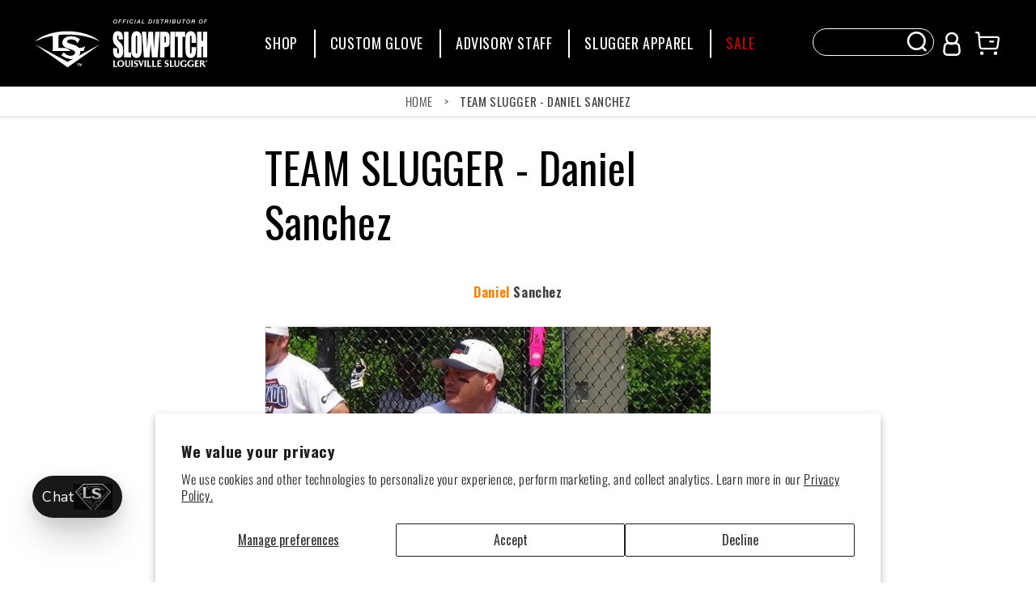

--- FILE ---
content_type: text/css
request_url: https://sluggerslowpitch.com/cdn/shop/t/39/assets/breadcrumbs.css?v=88606820528259124741749692900
body_size: -486
content:
.breadcrumbs{font-size:1.8rem;margin:0;text-transform:uppercase;text-align:center;border-bottom:1px solid #d6d6d6;font-size:1.5rem;padding:.5rem 0}.breadcrumbs ol{list-style-type:none;margin:0;padding:0}.breadcrumbs li{display:inline-block}.breadcrumbs a{text-decoration:none;color:inherit}.breadcrumbs li:not(:last-child):after{content:"/";display:inline-block;padding-left:.5rem;speak:none}.breadcrumbs [aria-current=page]{color:inherit;font-weight:400;text-decoration:none}.breadcrumbs [aria-current=page]:hover,.breadcrumbs [aria-current=page]:focus{text-decoration:underline}.breadcrumbs li:not(:last-child):after{content:">";padding:0 1rem}@media screen and (max-width: 749px){.breadcrumbs,.breadcrumbs .page-width{padding:0}.breadcrumbs ol{display:flex;flex-wrap:nowrap;align-items:center;max-width:100%;overflow:hidden;overflow-x:auto}.breadcrumbs li{flex:0 0 auto;padding-bottom:.5rem}}
/*# sourceMappingURL=/cdn/shop/t/39/assets/breadcrumbs.css.map?v=88606820528259124741749692900 */


--- FILE ---
content_type: text/css
request_url: https://sluggerslowpitch.com/cdn/shop/t/39/assets/section-footer.css?v=123995657257402754301741033298
body_size: 1330
content:
.footer{border-top:.1rem solid rgba(var(--color-foreground),.08)}.footer:not(.color-background-1){border-top:none}.footer__content-top{padding-bottom:5rem;display:flex;align-items:flex-start}.footer__content-top-block{flex:0 0 50%}@media screen and (max-width: 749px){.footer .grid{display:block}.footer-block.grid__item{padding:0;margin:4rem 0;width:100%}.footer-block.grid__item:first-child{margin-top:0}.footer__content-top{padding-bottom:3rem;padding-left:2rem;padding-right:2rem;flex-wrap:wrap}}@media screen and (min-width: 991px){.footer__content-top .grid{row-gap:2rem;margin-bottom:0;padding-left:60px;flex-direction:row;flex-wrap:wrap;justify-content:space-between}.footer__content-top .grid .footer-block__heading{font-size:2.6rem;margin-bottom:7px;text-transform:uppercase}.footer__content-top-block.grid--4-col-tablet .grid__item{width:50%}}@media screen and (min-width: 1160px){.footer__content-top .grid{row-gap:2rem;margin-bottom:0;padding-left:60px;flex-direction:column;flex-wrap:wrap;height:370px;justify-content:space-between}}@media screen and (max-width: 990px){.footer__content-top .grid{row-gap:4rem;margin-bottom:0;padding-left:60px;flex-direction:column;flex-wrap:wrap;height:auto;justify-content:space-between}}.footer__content-bottom{padding-top:3rem}.footer__content-bottom:only-child{border-top:0}.footer__content-bottom-wrapper{display:flex;width:100%}@media screen and (max-width: 749px){.footer__content-bottom{flex-wrap:wrap;padding-top:0;padding-left:0;padding-right:0;row-gap:1.5rem}.footer__content-bottom-wrapper{flex-wrap:wrap;row-gap:1.5rem}.footer__content-top-block{flex:0 0 100%}.footer__content-top .grid{padding-left:0}}.footer__localization:empty+.footer__column--info{align-items:center;border-top:1px solid #8E8E8E;padding-top:50px}@media screen and (max-width: 749px){.footer__localization:empty+.footer__column{padding-top:1.5rem}}.footer__column{width:100%;align-items:flex-end}.footer__column--info{display:flex;flex-direction:row;justify-content:space-between;align-items:center;padding-left:2rem;padding-right:2rem}@media screen and (min-width: 750px){.footer__column--info{padding-left:0;padding-right:0;align-items:flex-end}}.footer-block:only-child:last-child{text-align:center;max-width:76rem;margin:0 auto}@media screen and (min-width: 750px){.footer-block{display:block;margin-top:0}}.footer-block:empty{display:none}.footer-block--newsletter{display:flex;flex-wrap:wrap;justify-content:center;align-items:flex-end;margin-top:3rem}.footer-block--newsletter:only-child{margin-top:0}.footer-block--newsletter>*{flex:1 1 100%;max-width:90%}.footer-follow-us-wrapper{border-top:1px solid #8e8e8e;padding-top:25px;margin-top:25px}.footer-follow-us-bottom-content{display:flex;align-items:center;font-size:2.35rem;padding-top:8px}@media screen and (max-width: 749px){.footer-block.footer-block--menu:only-child{text-align:left}.footer-follow-us-wrapper .follow-us-img img{max-width:100%}.footer-block--newsletter>*{flex:1 1 100%;max-width:100%}.footer__column--info{flex-wrap:wrap;justify-content:center;padding:0}.footer__column--nav ul.footer__column--nav.list-unstyled a.link.link--text.list-menu__item.list-menu__item--link{padding-left:5px;padding-right:5px}.list-payment__item{padding:.27rem}}@media screen and (min-width: 750px){.footer-block--newsletter{flex-wrap:wrap;justify-content:flex-start;border-right:1px solid #8e8e8e;margin:0}}.footer-block__heading{margin-bottom:1.5rem;margin-top:0;font-size:calc(var(--font-heading-scale) * 1.6rem)}@media screen and (min-width: 990px){.footer-block__heading{font-size:calc(var(--font-heading-scale) * 3.6rem);font-weight:700}}.footer__list-social:empty,.footer-block--newsletter:empty{display:none}.footer__list-social.list-social:only-child{justify-content:center}.footer-block__newsletter{text-align:center}.footer-block__newsletter:not(:only-child) .newsletter-form__message--success{color:#c40404}@media screen and (min-width: 750px){.footer-block__newsletter:not(:only-child){text-align:left}.footer-block__newsletter:not(:only-child) .footer__newsletter{justify-content:flex-start;margin:0}.footer-block__newsletter:not(:only-child) .newsletter-form__message--success{left:auto}}.footer-block__newsletter+.footer__list-social{margin-top:3rem}@media screen and (max-width: 749px){.footer__list-social.list-social{justify-content:center}}@media screen and (min-width: 750px){.footer-block__newsletter+.footer__list-social{margin-top:0}}.footer__localization{display:flex;flex-direction:row;justify-content:center;align-content:center;flex-wrap:wrap;padding:1rem 1rem 0}.footer__localization:empty{display:none}.localization-form{display:flex;flex-direction:column;flex:auto 1 0;padding:1rem;margin:0 auto}.localization-form:only-child{display:inline-flex;flex-wrap:wrap;flex:initial;padding:1rem 0}.localization-form:only-child .button,.localization-form:only-child .localization-form__select{margin:1rem 1rem .5rem;flex-grow:1}.footer__localization h2{margin:1rem 1rem .5rem;color:rgba(var(--color-foreground),.75)}@media screen and (min-width: 750px){.footer__localization{padding:.4rem 0;justify-content:flex-start}.localization-form{padding:1rem 2rem 1rem 0}.localization-form:first-of-type{padding-left:0}.localization-form:only-child{justify-content:start;width:auto;margin:0 1rem 0 0}.localization-form:only-child .button,.localization-form:only-child .localization-form__select{margin:1rem 0}.footer__localization h2{margin:1rem 0 0}}@media screen and (max-width: 989px){noscript .localization-form:only-child,.footer__localization noscript{width:100%}}.localization-form .button{padding:1rem}.localization-form__currency{display:inline-block}@media screen and (max-width: 749px){.localization-form .button{word-break:break-all}}.localization-form__select{border-radius:var(--inputs-radius-outset);position:relative;margin-bottom:1.5rem;padding-left:1rem;text-align:left;min-height:calc(4rem + var(--inputs-border-width) * 2);min-width:calc(7rem + var(--inputs-border-width) * 2)}.disclosure__button.localization-form__select{padding:calc(2rem + var(--inputs-border-width));background:rgb(var(--color-background))}noscript .localization-form__select{padding-left:0rem}@media screen and (min-width: 750px){noscript .localization-form__select{min-width:20rem}}.localization-form__select .icon-caret{position:absolute;content:"";height:.6rem;right:calc(var(--inputs-border-width) + 1.5rem);top:calc(50% - .2rem)}.localization-selector.link{text-decoration:none;appearance:none;-webkit-appearance:none;-moz-appearance:none;color:rgb(var(--color-foreground));width:100%;padding-right:4rem;padding-bottom:1.5rem}noscript .localization-selector.link{padding-top:1.5rem;padding-left:1.5rem}.disclosure .localization-form__select{padding-top:1.5rem}.localization-selector option{color:#000}.localization-selector+.disclosure__list-wrapper{margin-left:1rem;opacity:1;animation:animateLocalization var(--duration-default) ease}@media screen and (min-width: 750px){.footer__payment{margin-top:0}}.footer__copyright{text-align:center;margin-top:0}.footer__copyright small{font-size:1.4rem}.footer__column--nav ul.footer__column--nav.list-unstyled{display:flex}.footer__column--nav ul.footer__column--nav.list-unstyled li{position:relative}.footer__column--nav ul.footer__column--nav.list-unstyled a.link.link--text.list-menu__item.list-menu__item--link{font-size:16px;padding:0 50px;font-weight:400;color:#8e8e8e;text-transform:none}.footer__column--nav ul.footer__column--nav.list-unstyled li:after{content:"";position:absolute;right:0;width:1px;height:20px;background:#8e8e8e;top:50%;transform:translateY(-10px)}.footer__column--nav ul.footer__column--nav.list-unstyled li:last-child:after{display:none}@media screen and (max-width: 1400px){.footer__column--nav ul.footer__column--nav.list-unstyled a.link.link--text.list-menu__item.list-menu__item--link{padding-left:10px;padding-right:10px}}@media screen and (min-width: 750px){.footer__copyright{text-align:right}}@keyframes appear-down{0%{opacity:0;margin-top:-1rem}to{opacity:1;margin-top:0}}.footer-block__details-content{margin-bottom:4rem}@media screen and (min-width: 750px){.footer-block__details-content{margin-bottom:0}.footer-block__details-content>p,.footer-block__details-content>li{padding:0}.footer-block:only-child li{display:inline}.footer-block__details-content>li:not(:last-child){margin-right:1.5rem}}.footer-block__details-content .list-menu__item--link,.copyright__content a{color:rgba(var(--color-foreground),.75)}.footer-block__details-content .list-menu__item--active{transition:text-decoration-thickness var(--duration-short) ease;color:rgb(var(--color-foreground))}@media screen and (min-width: 750px){.footer-block__details-content .list-menu__item--link:hover,.copyright__content a:hover{color:rgb(var(--color-foreground));text-decoration:underline;text-underline-offset:.3rem}.footer-block__details-content .list-menu__item--active:hover{text-decoration-thickness:.2rem}}@media screen and (max-width: 989px){.footer-block__details-content .list-menu__item--link{padding-top:1rem;padding-bottom:1rem}}@media screen and (min-width: 750px){.footer-block__details-content .list-menu__item--link{display:inline-block;font-size:1.5rem;padding-left:0;text-transform:none;font-weight:400;padding-bottom:0}.footer-block__details-content>:first-child .list-menu__item--link{padding-top:0}}@media screen and (max-width: 749px){.footer-block-image{text-align:center}.footer-block__details-content .list-menu__item--link{font-size:1.5rem;font-weight:400;padding-left:0}}.footer-block-image>img{height:auto}.footer-block__details-content .placeholder-svg{max-width:20rem}.copyright__content a{color:currentColor;text-decoration:none}@keyframes animateLocalization{0%{opacity:0;transform:translateY(0)}to{opacity:1;transform:translateY(-1rem)}}.footer .disclosure__link{padding:.95rem 3.5rem .95rem 2rem;color:rgba(var(--color-foreground),.75)}.footer .disclosure__link:hover{color:rgb(var(--color-foreground))}.footer .disclosure__link--active{text-decoration:underline}@supports not (inset: 10px){@media screen and (max-width: 749px){.footer .grid{margin-left:0}}@media screen and (min-width: 750px){.footer__content-top .grid{margin-left:-3rem}.footer__content-top .grid__item{padding-left:3rem}}}
/*# sourceMappingURL=/cdn/shop/t/39/assets/section-footer.css.map?v=123995657257402754301741033298 */


--- FILE ---
content_type: text/css
request_url: https://sluggerslowpitch.com/cdn/shop/t/39/assets/cartdrawer.css?v=121707711002205949501759354011
body_size: 530
content:
#sideCart *{box-sizing:border-box}body.sideCart_open #sideCart:before{content:"";position:fixed;top:0;bottom:0;right:0;left:0;background-color:#fffc}.body_overflow{height:100%}.body_overlay{position:fixed;display:none;width:100%;height:100%;top:0;left:0;right:0;bottom:0;background-color:#0000004d;z-index:9999}.sideCart_open .body_overlay{display:block}#sideCart{overflow:hidden;position:fixed;right:-370px;top:0;width:350px;max-width:100%;height:100%;z-index:9999;background:#f9f9f9;transition:right .35s ease-in-out;-webkit-box-shadow:0 0 10px rgba(0,0,0,.8);-moz-box-shadow:0 0 10px rgba(0,0,0,.8);-ms-box-shadow:0 0 10px rgba(0,0,0,.8);-o-box-shadow:0 0 10px rgba(0,0,0,.8);box-shadow:0 0 10px #000c}#sideCart .sideCart_inner{position:relative;height:100vh}#sideCart .cartloading:before{content:"";width:100%;height:100%;position:absolute;left:0;top:0;bottom:0;right:0;margin:auto;z-index:10;background:#ffffffb3 url(https://cdn.shopify.com/s/files/1/1539/8495/t/5/assets/ajax-loader.gif?v=1605967751) center center no-repeat}.sideCart_open #sideCart{right:0}#sideCart .sideCart_close{position:absolute;right:15px;top:50%;margin-top:-7px;cursor:pointer;line-height:1}#sideCart .cart__remove svg{width:12px;height:12px}#sideCart .sideCart_close svg{width:20px;height:20px;color:#fff;border:1px solid #fff;border-radius:15px}#sideCart .sideCart_close svg path{stroke:#fff}#sideCart .sideCart_header{padding:12px 15px;background-color:#000;position:relative}#sideCart .sideCart_header h4{margin:0;text-transform:uppercase;font-size:18px;font-weight:600;color:#fff}#sideCart .empty_sidecart_content{padding-top:50px;text-align:center}#sideCart .quantity_box span{padding:7px 5px;height:28px}#sideCart .quantity_box input{padding:5px 3px;width:36px;height:28px}.sidecart_item{display:-webkit-flex;display:-ms-flexbox;display:flex;border-bottom:1px solid #b9b9b9;padding:10px 0}.sidecart_item .sidecart_item_image div[role=labelmaker-label],.cart-drawer-recommendation-slider .card__media div[role=labelmaker-label]{display:none!important}.sideCart_content{padding:15px;line-height:1.2;font-size:15px;height:calc(100vh - 164px);overflow-y:auto}.sideCart_content::-webkit-scrollbar{width:7px}.sideCart_content::-webkit-scrollbar-track{box-shadow:inset 0 0 5px #b7b7b7;border-radius:10px}.sideCart_content::-webkit-scrollbar-thumb{background:#a9a9a9;border-radius:10px}.sideCart_content::-webkit-scrollbar-thumb:hover{background:#a9a9a9}.sidecart_item_image{width:25%}.sidecart_item_image img{border:1px solid #ddd;max-width:100%}.sidecart_item_info{width:50%;padding:0 7px}#sideCart .sidecart_item_title{display:-webkit-flex;display:-ms-flexbox;display:flex;-webkit-flex-wrap:wrap;-moz-flex-wrap:wrap;-ms-flex-wrap:wrap;flex-wrap:wrap;min-height:100%}#sideCart .sidecart_item_title .product-details{width:100%;padding:0;margin:0}#sideCart .sidecart_item_title .product-details li{list-style-type:none}#sideCart .sidecart_item_title a{color:#000;text-decoration:none;font-weight:600}#sideCart .quantity_box{color:#a5a1a1}#sideCart ul.discounts.list-unstyled{display:block;width:100%;padding:5px 0}#sideCart ul.discounts.list-unstyled li svg{width:12px}#sideCart .quantity_box svg{width:15px;height:15px}.sidecart_item_price{width:25%;display:-webkit-flex;display:-ms-flexbox;display:flex;-webkit-flex-wrap:wrap;-moz-flex-wrap:wrap;-ms-flex-wrap:wrap;flex-wrap:wrap}.sidecart_item_price .cart__remove{align-self:flex-start;width:100%;text-align:right;color:#000;font-weight:600}.sidecart_item_price .cart__remove a{color:#000;border-bottom:none;text-decoration:none}.sidecart_item_price .cart__remove a:hover{color:gray;opacity:.8}.sidecart_item_price .sidecart_item_original_price{width:100%;text-align:right}#sideCart .sidecart_footer{position:fixed;bottom:10px;width:320px;max-width:calc(100% - 30px);border-top:1px solid #b9b9b9;padding-top:15px}#sideCart .cart-subtotal{display:-webkit-flex;display:-ms-flexbox;display:flex;-webkit-justify-content:center;-ms-justify-content:center;justify-content:center;font-size:15px;margin-bottom:15px;text-transform:uppercase}#sideCart .cart-subtotal .cart-subtotal__title{margin-right:7px}#sideCart .cart__shipping{padding:10px 0 15px;margin-bottom:0}#sideCart .cart__submit{width:100%;text-transform:uppercase}#sideCart .sidecart_footer_line{border-top:1px solid #ddd;margin:0 -15px;padding-bottom:15px}.sideCart_content .cart-drawer-recommendation .card--card.gradient{background:none;display:flex;flex-wrap:nowrap;gap:20px}.sideCart_content .cart-drawer-recommendation .ratio{display:flex;position:relative;flex:0 0 calc(25% - 10px);max-width:25%}.sideCart_content .cart-drawer-recommendation .card__content{flex:0 0 calc(75% - 10px);max-width:75%;padding-top:0}.sideCart_content .card--media .card__inner .card__content{position:relative;bottom:0;left:0;display:flex;flex-direction:column}.sideCart_content .card__inner.ratio{height:0;padding-bottom:80px!important}.sideCart_content .card__heading .full-unstyled-link{min-height:0}.sideCart_content .card__information{padding-bottom:0;padding-top:0}.sideCart_content .cart-drawer-recommendation-slider ul li .card__information h5{margin:0}.cart-drawer-recommendation-slider{display:flex;align-items:center;justify-content:flex-start;flex-wrap:wrap;padding-bottom:20px;overflow:hidden}.cart-drawer-recommendation-slider ul::-webkit-scrollbar{width:1.01rem;height:.25rem}.cart-drawer-recommendation-slider ul::-webkit-scrollbar-thumb{background:#000;border-radius:8px}#sideCart .badge{display:none!important}
/*# sourceMappingURL=/cdn/shop/t/39/assets/cartdrawer.css.map?v=121707711002205949501759354011 */


--- FILE ---
content_type: text/css
request_url: https://sluggerslowpitch.com/cdn/shop/t/39/assets/component-price.css?v=14350218487674629301750192531
body_size: -239
content:
.price{font-size:1.6rem;letter-spacing:.1rem;line-height:calc(1 + .5 / var(--font-body-scale));color:rgb(var(--color-foreground))}.card-information .price--on-sale .item-discount-percentage{display:none}.price>*{display:inline-block;vertical-align:top}.price.price--unavailable{visibility:hidden}.price--end{text-align:right}.price .price-item{margin:0 1rem 0 0}.price .price-item.price-item--sale{color:#e31a09}.price__regular .price-item--regular{margin-right:0;font-size:2rem;letter-spacing:-.6px}.price:not(.price--show-badge) .price-item--last:last-of-type{margin:0;font-size:2rem;font-weight:700;letter-spacing:-1px;color:#e31a09;margin-right:1rem}@media screen and (min-width: 750px){.price{margin-bottom:0}}.price--large{font-size:1.6rem;line-height:calc(1 + .5 / var(--font-body-scale));letter-spacing:.13rem}@media screen and (min-width: 750px){.price--large{font-size:1.8rem}}.price--sold-out .price__availability,.price__regular{display:block}.price__sale,.price__availability,.price .price__badge-sale,.price .price__badge-sold-out,.price--on-sale .price__regular,.price--on-sale .price__availability,.price--sold-out .price__badge-sold-out,.price--on-sale .price__badge-sale{display:none}.price--on-sale .price__sale{display:flex;flex-direction:row-reverse;align-items:baseline}.price--center{display:initial;justify-content:center}.price--on-sale .price-item--regular{text-decoration:line-through;color:rgba(var(--color-foreground),.75);font-size:2rem;letter-spacing:-.6px}.unit-price{display:block;font-size:1.1rem;letter-spacing:.04rem;line-height:calc(1 + .2 / var(--font-body-scale));margin-top:.2rem;text-transform:uppercase;color:rgba(var(--color-foreground),.7)}
/*# sourceMappingURL=/cdn/shop/t/39/assets/component-price.css.map?v=14350218487674629301750192531 */


--- FILE ---
content_type: text/css
request_url: https://sluggerslowpitch.com/cdn/shop/t/39/assets/component-list-mega-menu.css?v=8960594713011176801752787677
body_size: 175
content:
.header__mega-menu-enabled details-disclosure>details{position:initial}.header__mega-menu-enabled .list-menu--disclosure{left:0}.header__mega-menu-enabled .header__mega-menu-wrapper{position:absolute;min-width:100%;left:0;top:93px;border:none;background-color:#000000e6;padding:4rem 0;border-top:1px solid rgba(255,255,255,.2)}.header__mega-menu-enabled .header__mega-menu-wrapper .page-width{max-width:95%}.header__mega-menu-enabled .header__mega-menu-wrapper .list-menu__item{color:#fff;font-weight:400}.header__mega-menu-enabled .header__mega-menu-wrapper .list-menu__item:hover{text-decoration:underline;text-underline-offset:3px;text-decoration-thickness:2px}.header__mega-menu-enabled .header__mega-menu-wrapper summary.list-menu__item{pointer-events:none;padding:.8rem .5rem;font-size:2rem}.header__mega-menu-enabled .header__mega-menu-wrapper .page-width{display:flex;flex-wrap:nowrap;justify-content:space-between}.header__mega-menu-enabled details-disclosure>details[open]>summary.header__menu-item:after{display:none;position:absolute;width:0;height:0;bottom:-25px;content:"";z-index:99;border-left:30px solid transparent;border-right:30px solid transparent;border-top:30px solid #000;left:50%;-webkit-transform:translateX(-50%);-moz-transform:translateX(-50%);-o-transform:translateX(-50%);-ms-transform:translateX(-50%);transform:translate(-50%)}.header__mega-menu-enabled .header__mega-menu-wrapper .list-menu--disclosure{position:initial;min-width:inherit;width:inherit;border:none;background-color:transparent;display:flex;flex-direction:row;flex-wrap:nowrap;height:auto;justify-content:flex-start;max-height:500px;align-items:flex-start;text-align:left}.header__mega-menu-enabled .header__mega-menu-wrapper .list-menu--disclosure>li{position:relative;height:100%;padding-left:30px;padding-right:30px}.header__mega-menu-enabled .header__mega-menu-wrapper .list-menu--disclosure>li:first-of-type{padding-left:0}.header__mega-menu-enabled .header__mega-menu-wrapper .list-menu--disclosure>li:before{content:"";position:absolute;width:1px;height:90%;background-color:#fff;left:0;top:.8rem}.header__mega-menu-enabled .header__mega-menu-wrapper .list-menu--disclosure>li:first-of-type:before,.header__mega-menu-enabled .header__mega-menu-wrapper .list-menu--disclosure>li:last-of-type:before{display:none}.header__mega-menu-slider-wrapper{padding:3.4rem 0;width:100%;max-width:300px;position:relative}.header__mega-menu-slider-wrapper.loader-visible:before{content:"";width:60px;height:60px;background:url(/cdn/shop/files/bc-sf-filter-loading.gif?v=1661275786) no-repeat center center;background-size:100%;position:absolute;top:100px;left:50%;transform:translate(-50%)}.header__mega-menu-slider-wrapper ul{display:block;max-width:400px;list-style:none;padding:0;margin:0;overflow:hidden;position:relative}.header__mega-menu-slider-wrapper ul li{display:inline-block;width:100%}.header__mega-menu-slider-wrapper ul li img{height:auto;width:100%}.header__mega-menu-slider-wrapper ul .slick-dots{position:absolute;top:15px;left:15px;list-style:none;padding:0;margin:0;z-index:99999}.header__mega-menu-slider-wrapper ul .slick-dots li{display:inline-block;width:auto}.header__mega-menu-slider-wrapper ul .slick-dots li button{font-size:0;-webkit-appearance:none;appearance:none;border:none;background:transparent;width:12px;height:12px;border-radius:50%;border:1px solid #fff;display:inline-block;padding:0;margin-right:10px}.header__mega-menu-slider-wrapper ul .slick-dots li.slick-active button{background:#fff}details[open]>.header__menu-item{text-decoration:none}details[open]>.header__menu-item span,.header__mega-menu-enabled .header__mega-menu-wrapper .list-menu--disclosure>li>a{padding-top:25px}.header__mega-menu-enabled .header__mega-menu-wrapper .list-menu--disclosure>li[data-type=child-not-exist]>a{padding-left:.5rem;padding-right:.5rem;padding-top:1rem}.header__mega-menu-enabled .header__mega-menu-wrapper .list-menu--disclosure>li[data-type=child-not-exist]>a:first-of-type{padding-top:.8rem}.header__submenu .header__submenu .header__menu-item{padding:.8rem .5rem;font-size:2rem;font-family:var(--font-body-family);font-weight:300}.header__mega-menu-enabled .list-menu--inline details[open]>.header__menu-item span{padding-top:0}main.content-for-layout{position:relative;z-index:0}main.content-for-layout{padding-top:0}[data-template=product] main.content-for-layout{padding-top:0}@media screen and (max-width: 1400px){.header__mega-menu-enabled .header__mega-menu-wrapper .list-menu--disclosure{max-height:500px}.header__mega-menu-slider-wrapper{max-width:300px}}@media screen and (max-width: 1260px){.header__mega-menu-enabled .header__mega-menu-wrapper .list-menu--disclosure{max-height:370px}}@media screen and (min-width: 990px){.list-menu__item,.header__mega-menu-enabled .header__mega-menu-wrapper .list-menu--disclosure>li[data-type=child-not-exist]>a,.header__mega-menu-enabled .header__mega-menu-wrapper summary.list-menu__item{font-size:1.8rem}.header__submenu .header__submenu .header__menu-item{font-size:1.6rem}}@media screen and (min-width: 1420px){.list-menu__item,.header__mega-menu-enabled .header__mega-menu-wrapper .list-menu--disclosure>li[data-type=child-not-exist]>a,.header__mega-menu-enabled .header__mega-menu-wrapper summary.list-menu__item{font-size:1.8rem}.header__submenu .header__submenu .header__menu-item{font-size:1.6rem}}
/*# sourceMappingURL=/cdn/shop/t/39/assets/component-list-mega-menu.css.map?v=8960594713011176801752787677 */


--- FILE ---
content_type: text/css
request_url: https://sluggerslowpitch.com/cdn/shop/t/39/assets/component-newsletter.css?v=54516666754330180541751440364
body_size: -258
content:
.newsletter-form{display:flex;flex-direction:column;justify-content:center;align-items:center;width:100%;position:relative}@media screen and (min-width: 750px){.newsletter-form{align-items:flex-start;margin:0 auto;max-width:41rem}}.newsletter-form__field-wrapper{width:100%}.newsletter-form__field-wrapper .field__input{padding:1.9rem 1.5rem 2rem;font-size:2.1rem;height:auto;min-height:initial;line-height:initial;border:1px solid;border-radius:10px 0 0 10px;text-align:center;flex:0 0 calc(100% - 120px)}.newsletter-form__field-wrapper .field__label{font-size:2.6rem}.newsletter-form__field-wrapper .field{z-index:0;gap:20px}.newsletter-form__field-wrapper .field:after,.newsletter-form__field-wrapper .field:before{display:none}.newsletter-form__field-wrapper .field.unsubscribe-field{position:relative}.newsletter-form__field-wrapper .field.unsubscribe-field:before,.newsletter-form__field-wrapper .field.unsubscribe-field:after{display:none}.newsletter-form__field-wrapper .field.unsubscribe-field label{padding:15px 15px 15px 0;font-size:2rem;letter-spacing:.05rem;line-height:1.2}.newsletter-form__field-wrapper .field.unsubscribe-field input.field__input{position:absolute;width:19px;height:19px;padding:0;min-width:initial;left:0;border:1px solid}.newsletter-form__message{justify-content:center;margin-bottom:0}.newsletter-form__message--success{margin-top:2rem}@media screen and (min-width: 750px){.newsletter-form__message{justify-content:flex-start}}.newsletter-form__button{width:4.4rem;margin:0;right:var(--inputs-border-width);top:1px;height:calc(100% - 2px);z-index:2}.newsletter-form__button:focus-visible{box-shadow:0 0 0 .3rem rgb(var(--color-background)),0 0 0 .4rem rgba(var(--color-foreground));background-color:rgb(var(--color-background))}.newsletter-form__button:focus{box-shadow:0 0 0 .3rem rgb(var(--color-background)),0 0 0 .4rem rgba(var(--color-foreground));background-color:rgb(var(--color-background))}.newsletter-form__button:not(:focus-visible):not(.focused){box-shadow:inherit;font-size:2.5rem;text-transform:uppercase;letter-spacing:0rem;background-color:#fff;color:#000;font-weight:700;width:auto;font-family:Oswald;padding:0 20px;text-transform:none;border-radius:0 10px 10px 0}.newsletter-form__button .icon{width:1.5rem}
/*# sourceMappingURL=/cdn/shop/t/39/assets/component-newsletter.css.map?v=54516666754330180541751440364 */


--- FILE ---
content_type: text/css
request_url: https://sluggerslowpitch.com/cdn/shop/t/39/assets/component-list-social.css?v=97265801163579288601745013584
body_size: -330
content:
.list-social{display:flex;flex-wrap:wrap;justify-content:flex-end;padding-left:15px}.list-social__item .icon{height:3.8rem;width:3.8rem;background:#fff;padding:5px;border-radius:50%}.list-social__link{align-items:center;display:flex;padding:1.3rem;color:rgb(var(--color-foreground))}.list-social__item .icon path{fill:#000}.list-social__link:hover .icon{transform:scale(1.07)}@media only screen and (max-width: 990px){.footer-follow-us-bottom-content{flex-wrap:wrap}.list-social{padding-left:0}.list-social__link{padding:1.3rem 0;margin-right:1.5rem}}@media only screen and (max-width: 749px){.list-social{justify-content:center}}
/*# sourceMappingURL=/cdn/shop/t/39/assets/component-list-social.css.map?v=97265801163579288601745013584 */


--- FILE ---
content_type: text/css
request_url: https://tags.srv.stackadapt.com/sa.css
body_size: -11
content:
:root {
    --sa-uid: '0-ce2aeffe-a5df-5e01-6561-838ab5e08bfa';
}

--- FILE ---
content_type: text/plain; charset=utf-8
request_url: https://tags.srv.stackadapt.com/saq_pxl?uid=cpCUJl0EJDFhebczM39MBA&is_js=true&landing_url=https%3A%2F%2Fsluggerslowpitch.com%2Fpages%2Fteam-slugger-daniel-sanchez&t=TEAM%20SLUGGER%20-%20Daniel%20Sanchez%20%E2%80%93%20Slugger%20Slow%20Pitch&tip=KmEp4A-wP5EDvkVTVpdorM0Uey6YZpnGaC05EU6EaBo&host=https%3A%2F%2Fsluggerslowpitch.com&l_src=&l_src_d=&u_src=&u_src_d=&shop=true&sa-user-id-v3=s%253AAQAKIJV3UOBmrVWki7vImNi6ay8Vgm01agXg6Xcy0FcuwryFELcBGAQgr_GwywYwAToE_kXKCEIEZLV3PQ.7av3buCRwM7R1%252BNVCiHgG8jMpR2Sckciw%252Br2kO1qn2I&sa-user-id-v2=s%253Azirv_qXfXgFlYYOKteCL-gOLY8w.IQ1zRYqvL9xT1ntzDvA35UxoCDo4jzgXWZ6EvlG4W3M&sa-user-id=s%253A0-ce2aeffe-a5df-5e01-6561-838ab5e08bfa.W6J1NdtXojr4ABNehwlcnDpb%252F345oJ4wsgf2aMCGzow
body_size: 39
content:
{"conversion_tracker_uids":null,"retargeting_tracker_uids":["N1JdLBTiwtfLTaKuPDNfK5"],"lookalike_tracker_uids":["pfdSHqzsF2uwiybDAWmTGO"]}

--- FILE ---
content_type: text/javascript
request_url: https://sluggerslowpitch.com/cdn/shop/t/39/assets/cartdrawer.js?v=97090842216550078611741033298
body_size: 60
content:
window.theme=window.theme||{},$(document).ready(function(){$(document).on("touchstart click",".qtyclick",function(e){e.preventDefault();var fieldName=$(this).attr("field"),currentVal=parseInt($('input[id="'+fieldName.toString()+'"]').val());$(this).hasClass("qtyplus")?$('input[id="'+fieldName.toString()+'"]').val(currentVal+1).change():$(this).hasClass("qtyminus")&&currentVal>1&&$('input[id="'+fieldName.toString()+'"]').val(currentVal-1).change()}),$(".header__icon--cart").click(function(e){e.preventDefault(),theme.sidecartShow()}),$(".sideCart_close,.body_overlay").click(function(e){e.preventDefault(),theme.sidecartClose()})}),theme.sidecartShow=function(){$("html,body").addClass("body_overflow"),$("body").addClass("sideCart_open")},theme.sidecartClose=function(){$("html,body").removeClass("body_overflow"),$("body").removeClass("sideCart_open")},theme.refreshSidecart=function(){$.ajax({url:"/cart?view=cartwear",type:"GET",dataType:"html",success:function(data){var result=$(data).find("#sideCart .sideCart_content").html(),cart_count=$(data).find(".site-header__cart-count").html();$("#sideCart .sideCart_content").html(result),$(".site-header__cart-count").html(cart_count),$("#sideCart .sideCart_body").removeClass("cartloading"),$("body.sideCart_open").length==0&&theme.sidecartShow()},error:function(xhr,status){alert("Sorry, there was a problem!")}})},theme.changeItem=function(line,quantity){$.ajax({type:"POST",url:"/cart/change.js",data:{line:line,quantity:quantity},dataType:"json",success:function(response){console.log("response",response),theme.refreshSidecart()},error:function(XMLHttpRequest,textStatus){Shopify.onError(XMLHttpRequest,textStatus)}})},$(document).on("change","#sideCart .cart__qty-input",function(){$("#sideCart .sideCart_body").addClass("cartloading");var quantity=$(this).val(),line=$(this).data("line");theme.changeItem(line,quantity)}),$(document).on("touchstart click","#sideCart .cart__remove a",function(e){e.preventDefault(),$("#sideCart .sideCart_body").addClass("cartloading");var quantity=0,line=$(this).data("line");theme.changeItem(line,quantity)}),$(document).on("touchstart click",'form.product-form button[type="submit"]',function(e){e.preventDefault();var $form=$(this).closest("form"),$this=$(this);$this.find("[data-add-to-cart-text]").text("Adding"),$this.find("[data-loader]").removeClass("hide"),$this.attr("disabled","disabled"),$.ajax({type:"POST",url:"/cart/add.js",data:$form.serialize(),dataType:"json",success:function(line_item){theme.refreshSidecart(),$this.removeAttr("disabled"),$this.find("[data-add-to-cart-text]").text("Added"),$this.find("[data-loader]").addClass("hide")},error:function(XMLHttpRequest,textStatus){Shopify.onError(XMLHttpRequest,textStatus)}})}),document.addEventListener("click",function(event){$(event.target).closest(".sideCart_inner").length==0&&$("body.sideCart_open").length>0&&$(event.target).closest(".header__icon--cart").length==0&&theme.sidecartClose()});
//# sourceMappingURL=/cdn/shop/t/39/assets/cartdrawer.js.map?v=97090842216550078611741033298


--- FILE ---
content_type: application/javascript
request_url: https://app.alhena.ai/ai_agents/shopify_script_tag.js?shop=lanctotteamsportsus.myshopify.com
body_size: -130
content:

    document.gleenConfig = {
        company: 'lanctot_sluggerslowpitch',
        apiBaseUrl: 'https://app.alhena.ai',
    };
    (function() {
        var s = document.createElement('script');
        s.src = "https://app.alhena.ai/sdk/gleenWidget.js";
        document.body.appendChild(s);
    })();
    

--- FILE ---
content_type: text/javascript
request_url: https://sluggerslowpitch.com/cdn/shop/t/39/assets/global.js?v=81295034068139047081741033298
body_size: 7719
content:
function getFocusableElements(container){return Array.from(container.querySelectorAll("summary, a[href], button:enabled, [tabindex]:not([tabindex^='-']), [draggable], area, input:not([type=hidden]):enabled, select:enabled, textarea:enabled, object, iframe"))}document.querySelectorAll('[id^="Details-"] summary').forEach(summary=>{summary.setAttribute("role","button"),summary.setAttribute("aria-expanded",summary.parentNode.hasAttribute("open")),summary.nextElementSibling.getAttribute("id")&&summary.setAttribute("aria-controls",summary.nextElementSibling.id),summary.addEventListener("click",event=>{event.currentTarget.setAttribute("aria-expanded",!event.currentTarget.closest("details").hasAttribute("open"))}),!summary.closest("header-drawer")&&summary.parentElement.addEventListener("keyup",onKeyUpEscape)});const trapFocusHandlers={};function trapFocus(container,elementToFocus=container){var elements=getFocusableElements(container),first=elements[0],last=elements[elements.length-1];removeTrapFocus(),trapFocusHandlers.focusin=event=>{event.target!==container&&event.target!==last&&event.target!==first||document.addEventListener("keydown",trapFocusHandlers.keydown)},trapFocusHandlers.focusout=function(){document.removeEventListener("keydown",trapFocusHandlers.keydown)},trapFocusHandlers.keydown=function(event){event.code.toUpperCase()==="TAB"&&(event.target===last&&!event.shiftKey&&(event.preventDefault(),first.focus()),(event.target===container||event.target===first)&&event.shiftKey&&(event.preventDefault(),last.focus()))},document.addEventListener("focusout",trapFocusHandlers.focusout),document.addEventListener("focusin",trapFocusHandlers.focusin),elementToFocus.focus()}try{document.querySelector(":focus-visible")}catch{focusVisiblePolyfill()}function focusVisiblePolyfill(){const navKeys=["ARROWUP","ARROWDOWN","ARROWLEFT","ARROWRIGHT","TAB","ENTER","SPACE","ESCAPE","HOME","END","PAGEUP","PAGEDOWN"];let currentFocusedElement=null,mouseClick=null;window.addEventListener("keydown",event=>{navKeys.includes(event.code.toUpperCase())&&(mouseClick=!1)}),window.addEventListener("mousedown",event=>{mouseClick=!0}),window.addEventListener("focus",()=>{currentFocusedElement&&currentFocusedElement.classList.remove("focused"),!mouseClick&&(currentFocusedElement=document.activeElement,currentFocusedElement.classList.add("focused"))},!0)}function pauseAllMedia(){document.querySelectorAll(".js-youtube").forEach(video=>{video.contentWindow.postMessage('{"event":"command","func":"pauseVideo","args":""}',"*")}),document.querySelectorAll(".js-vimeo").forEach(video=>{video.contentWindow.postMessage('{"method":"pause"}',"*")}),document.querySelectorAll("video").forEach(video=>video.pause()),document.querySelectorAll("product-model").forEach(model=>{model.modelViewerUI&&model.modelViewerUI.pause()})}function removeTrapFocus(elementToFocus=null){document.removeEventListener("focusin",trapFocusHandlers.focusin),document.removeEventListener("focusout",trapFocusHandlers.focusout),document.removeEventListener("keydown",trapFocusHandlers.keydown),elementToFocus&&elementToFocus.focus()}function onKeyUpEscape(event){if(event.code.toUpperCase()!=="ESCAPE")return;const openDetailsElement=event.target.closest("details[open]");if(!openDetailsElement)return;const summaryElement=openDetailsElement.querySelector("summary");openDetailsElement.removeAttribute("open"),summaryElement.setAttribute("aria-expanded",!1),summaryElement.focus()}class QuantityInput extends HTMLElement{constructor(){super(),this.input=this.querySelector("input"),this.changeEvent=new Event("change",{bubbles:!0}),this.querySelectorAll("button").forEach(button=>button.addEventListener("click",this.onButtonClick.bind(this)))}onButtonClick(event){event.preventDefault();const previousValue=this.input.value;event.target.name==="plus"?this.input.stepUp():this.input.stepDown(),previousValue!==this.input.value&&this.input.dispatchEvent(this.changeEvent)}}customElements.define("quantity-input",QuantityInput);function debounce(fn,wait){let t;return(...args)=>{clearTimeout(t),t=setTimeout(()=>fn.apply(this,args),wait)}}function fetchConfig(type="json"){return{method:"POST",headers:{"Content-Type":"application/json",Accept:`application/${type}`}}}typeof window.Shopify>"u"&&(window.Shopify={}),Shopify.bind=function(fn,scope){return function(){return fn.apply(scope,arguments)}},Shopify.setSelectorByValue=function(selector,value){for(var i=0,count=selector.options.length;i<count;i++){var option=selector.options[i];if(value==option.value||value==option.innerHTML)return selector.selectedIndex=i,i}},Shopify.addListener=function(target,eventName,callback){target.addEventListener?target.addEventListener(eventName,callback,!1):target.attachEvent("on"+eventName,callback)},Shopify.postLink=function(path,options){options=options||{};var method=options.method||"post",params=options.parameters||{},form=document.createElement("form");form.setAttribute("method",method),form.setAttribute("action",path);for(var key in params){var hiddenField=document.createElement("input");hiddenField.setAttribute("type","hidden"),hiddenField.setAttribute("name",key),hiddenField.setAttribute("value",params[key]),form.appendChild(hiddenField)}document.body.appendChild(form),form.submit(),document.body.removeChild(form)},Shopify.CountryProvinceSelector=function(country_domid,province_domid,options){this.countryEl=document.getElementById(country_domid),this.provinceEl=document.getElementById(province_domid),this.provinceContainer=document.getElementById(options.hideElement||province_domid),Shopify.addListener(this.countryEl,"change",Shopify.bind(this.countryHandler,this)),this.initCountry(),this.initProvince()},Shopify.CountryProvinceSelector.prototype={initCountry:function(){var value=this.countryEl.getAttribute("data-default");Shopify.setSelectorByValue(this.countryEl,value),this.countryHandler()},initProvince:function(){var value=this.provinceEl.getAttribute("data-default");value&&this.provinceEl.options.length>0&&Shopify.setSelectorByValue(this.provinceEl,value)},countryHandler:function(e){var opt=this.countryEl.options[this.countryEl.selectedIndex],raw=opt.getAttribute("data-provinces"),provinces=JSON.parse(raw);if(this.clearOptions(this.provinceEl),provinces&&provinces.length==0)this.provinceContainer.style.display="none";else{for(var i=0;i<provinces.length;i++){var opt=document.createElement("option");opt.value=provinces[i][0],opt.innerHTML=provinces[i][1],this.provinceEl.appendChild(opt)}this.provinceContainer.style.display=""}},clearOptions:function(selector){for(;selector.firstChild;)selector.removeChild(selector.firstChild)},setOptions:function(selector,values){for(var i=0,count=values.length;i<values.length;i++){var opt=document.createElement("option");opt.value=values[i],opt.innerHTML=values[i],selector.appendChild(opt)}}};class MenuDrawer extends HTMLElement{constructor(){super(),this.mainDetailsToggle=this.querySelector("details"),navigator.platform==="iPhone"&&document.documentElement.style.setProperty("--viewport-height",`${window.innerHeight}px`),this.addEventListener("keyup",this.onKeyUp.bind(this)),this.addEventListener("focusout",this.onFocusOut.bind(this)),this.bindEvents()}bindEvents(){this.querySelectorAll("summary").forEach(summary=>summary.addEventListener("click",this.onSummaryClick.bind(this))),this.querySelectorAll("button").forEach(button=>button.addEventListener("click",this.onCloseButtonClick.bind(this)))}onKeyUp(event){if(event.code.toUpperCase()!=="ESCAPE")return;const openDetailsElement=event.target.closest("details[open]");openDetailsElement&&(openDetailsElement===this.mainDetailsToggle?this.closeMenuDrawer(event,this.mainDetailsToggle.querySelector("summary")):this.closeSubmenu(openDetailsElement))}onSummaryClick(event){const summaryElement=event.currentTarget,detailsElement=summaryElement.parentNode,parentMenuElement=detailsElement.closest(".has-submenu"),isOpen=detailsElement.hasAttribute("open"),reducedMotion=window.matchMedia("(prefers-reduced-motion: reduce)");function addTrapFocus(){trapFocus(summaryElement.nextElementSibling,detailsElement.querySelector("button")),summaryElement.nextElementSibling.removeEventListener("transitionend",addTrapFocus)}detailsElement===this.mainDetailsToggle?(isOpen&&event.preventDefault(),isOpen?this.closeMenuDrawer(event,summaryElement):this.openMenuDrawer(summaryElement)):setTimeout(()=>{detailsElement.classList.add("menu-opening"),summaryElement.setAttribute("aria-expanded",!0),parentMenuElement&&parentMenuElement.classList.add("submenu-open"),!reducedMotion||reducedMotion.matches?addTrapFocus():summaryElement.nextElementSibling.addEventListener("transitionend",addTrapFocus)},100)}openMenuDrawer(summaryElement){setTimeout(()=>{this.mainDetailsToggle.classList.add("menu-opening")}),summaryElement.setAttribute("aria-expanded",!0),trapFocus(this.mainDetailsToggle,summaryElement),document.body.classList.add(`overflow-hidden-${this.dataset.breakpoint}`)}closeMenuDrawer(event,elementToFocus=!1){event!==void 0&&(this.mainDetailsToggle.classList.remove("menu-opening"),this.mainDetailsToggle.querySelectorAll("details").forEach(details=>{details.removeAttribute("open"),details.classList.remove("menu-opening")}),this.mainDetailsToggle.querySelectorAll(".submenu-open").forEach(submenu=>{submenu.classList.remove("submenu-open")}),document.body.classList.remove(`overflow-hidden-${this.dataset.breakpoint}`),removeTrapFocus(elementToFocus),this.closeAnimation(this.mainDetailsToggle))}onFocusOut(event){setTimeout(()=>{this.mainDetailsToggle.hasAttribute("open")&&!this.mainDetailsToggle.contains(document.activeElement)&&this.closeMenuDrawer()})}onCloseButtonClick(event){const detailsElement=event.currentTarget.closest("details");this.closeSubmenu(detailsElement)}closeSubmenu(detailsElement){const parentMenuElement=detailsElement.closest(".submenu-open");parentMenuElement&&parentMenuElement.classList.remove("submenu-open"),detailsElement.classList.remove("menu-opening"),detailsElement.querySelector("summary").setAttribute("aria-expanded",!1),removeTrapFocus(detailsElement.querySelector("summary")),this.closeAnimation(detailsElement)}closeAnimation(detailsElement){let animationStart;const handleAnimation=time=>{animationStart===void 0&&(animationStart=time),time-animationStart<400?window.requestAnimationFrame(handleAnimation):(detailsElement.removeAttribute("open"),detailsElement.closest("details[open]")&&trapFocus(detailsElement.closest("details[open]"),detailsElement.querySelector("summary")))};window.requestAnimationFrame(handleAnimation)}}customElements.define("menu-drawer",MenuDrawer);class HeaderDrawer extends MenuDrawer{constructor(){super()}openMenuDrawer(summaryElement){this.header=this.header||document.getElementById("shopify-section-header"),this.borderOffset=this.borderOffset||this.closest(".header-wrapper").classList.contains("header-wrapper--border-bottom")?1:0,document.documentElement.style.setProperty("--header-bottom-position",`${parseInt(this.header.getBoundingClientRect().bottom-this.borderOffset)}px`),this.header.classList.add("menu-open"),setTimeout(()=>{this.mainDetailsToggle.classList.add("menu-opening")}),summaryElement.setAttribute("aria-expanded",!0),trapFocus(this.mainDetailsToggle,summaryElement),document.body.classList.add(`overflow-hidden-${this.dataset.breakpoint}`)}closeMenuDrawer(event,elementToFocus){super.closeMenuDrawer(event,elementToFocus),this.header.classList.remove("menu-open")}}customElements.define("header-drawer",HeaderDrawer);class ModalDialog extends HTMLElement{constructor(){super(),this.querySelector('[id^="ModalClose-"]').addEventListener("click",this.hide.bind(this,!1)),this.addEventListener("keyup",event=>{event.code.toUpperCase()==="ESCAPE"&&this.hide()}),this.classList.contains("media-modal")?this.addEventListener("pointerup",event=>{event.pointerType==="mouse"&&!event.target.closest("deferred-media, product-model")&&this.hide()}):this.addEventListener("click",event=>{event.target===this&&this.hide()})}connectedCallback(){this.moved||(this.moved=!0,document.body.appendChild(this))}show(opener){this.openedBy=opener;const popup=this.querySelector(".template-popup");document.body.classList.add("overflow-hidden"),this.setAttribute("open",""),popup&&popup.loadContent(),trapFocus(this,this.querySelector('[role="dialog"]')),window.pauseAllMedia()}hide(){document.body.classList.remove("overflow-hidden"),document.body.dispatchEvent(new CustomEvent("modalClosed")),this.removeAttribute("open"),removeTrapFocus(this.openedBy),window.pauseAllMedia()}}customElements.define("modal-dialog",ModalDialog);class ModalOpener extends HTMLElement{constructor(){super();const button=this.querySelector("button");button&&button.addEventListener("click",()=>{const modal=document.querySelector(this.getAttribute("data-modal"));modal&&modal.show(button)})}}customElements.define("modal-opener",ModalOpener);class DeferredMedia extends HTMLElement{constructor(){super();const poster=this.querySelector('[id^="Deferred-Poster-"]');poster&&poster.addEventListener("click",this.loadContent.bind(this))}loadContent(focus=!0){if(window.pauseAllMedia(),!this.getAttribute("loaded")){const content=document.createElement("div");content.appendChild(this.querySelector("template").content.firstElementChild.cloneNode(!0)),this.setAttribute("loaded",!0);const deferredElement=this.appendChild(content.querySelector("video, model-viewer, iframe"));focus&&deferredElement.focus()}}}customElements.define("deferred-media",DeferredMedia);class SliderComponent extends HTMLElement{constructor(){super(),this.slider=this.querySelector('[id^="Slider-"]'),this.sliderItems=this.querySelectorAll('[id^="Slide-"]'),this.enableSliderLooping=!1,this.currentPageElement=this.querySelector(".slider-counter--current"),this.pageTotalElement=this.querySelector(".slider-counter--total"),this.prevButton=this.querySelector('button[name="previous"]'),this.nextButton=this.querySelector('button[name="next"]'),this.dotButtons=this.querySelectorAll("[slider-dot-element]");for(var i=0;i<this.dotButtons.length;i++)this.dotButtons[i].addEventListener("click",this.onDotClick.bind(this));if(!this.slider||!this.nextButton)return;this.initPages(),new ResizeObserver(entries=>this.initPages()).observe(this.slider),this.slider.addEventListener("scroll",this.update.bind(this)),this.prevButton.addEventListener("click",this.onButtonClick.bind(this)),this.nextButton.addEventListener("click",this.onButtonClick.bind(this))}initPages(){this.sliderItemsToShow=Array.from(this.sliderItems).filter(element=>element.clientWidth>0),!(this.sliderItemsToShow.length<2)&&(this.sliderItemOffset=this.sliderItemsToShow[1].offsetLeft-this.sliderItemsToShow[0].offsetLeft,this.slidesPerPage=Math.floor((this.slider.clientWidth-this.sliderItemsToShow[0].offsetLeft)/this.sliderItemOffset),this.totalPages=this.sliderItemsToShow.length-this.slidesPerPage+1,this.update())}resetPages(){this.sliderItems=this.querySelectorAll('[id^="Slide-"]'),this.initPages()}update(){const previousPage=this.currentPage;this.currentPage=Math.round(this.slider.scrollLeft/this.sliderItemOffset)+1,this.currentPageElement&&this.pageTotalElement&&(this.currentPageElement.textContent=this.currentPage,this.pageTotalElement.textContent=this.totalPages),this.currentPage!=previousPage&&this.dispatchEvent(new CustomEvent("slideChanged",{detail:{currentPage:this.currentPage,currentElement:this.sliderItemsToShow[this.currentPage-1]}})),!this.enableSliderLooping&&(this.isSlideVisible(this.sliderItemsToShow[0])&&this.slider.scrollLeft===0?this.prevButton.setAttribute("disabled","disabled"):this.prevButton.removeAttribute("disabled"),this.isSlideVisible(this.sliderItemsToShow[this.sliderItemsToShow.length-1])?this.nextButton.setAttribute("disabled","disabled"):this.nextButton.removeAttribute("disabled"))}isSlideVisible(element,offset=0){const lastVisibleSlide=this.slider.clientWidth+this.slider.scrollLeft-offset;return element.offsetLeft+element.clientWidth<=lastVisibleSlide&&element.offsetLeft>=this.slider.scrollLeft}onButtonClick(event){event.preventDefault();const step=event.currentTarget.dataset.step||1;this.slideScrollPosition=event.currentTarget.name==="next"?this.slider.scrollLeft+step*this.sliderItemOffset:this.slider.scrollLeft-step*this.sliderItemOffset,this.slider.scrollTo({left:this.slideScrollPosition})}onDotClick(event){event.preventDefault();let sliderDotElement=event.currentTarget.closest(".slider-dots-buttons").querySelectorAll("[slider-dot-element]");for(var i=0;i<sliderDotElement.length;i++)sliderDotElement[i].classList.remove("active");event.currentTarget.classList.add("active");let step=event.currentTarget.dataset.index||1;step=step-1,this.slideScrollPosition=event.currentTarget.name==="next"?step*this.sliderItemOffset:step*this.sliderItemOffset,this.slider.scrollTo({left:this.slideScrollPosition})}}customElements.define("slider-component",SliderComponent);class SlideshowComponent extends SliderComponent{constructor(){super(),this.sliderControlWrapper=this.querySelector(".slider-buttons"),this.enableSliderLooping=!0,this.sliderControlWrapper&&(this.sliderFirstItemNode=this.slider.querySelector(".slideshow__slide"),this.sliderItemsToShow.length>0&&(this.currentPage=1),this.sliderControlLinksArray=Array.from(this.sliderControlWrapper.querySelectorAll(".slider-counter__link")),this.sliderControlLinksArray.forEach(link=>link.addEventListener("click",this.linkToSlide.bind(this))),this.slider.addEventListener("scroll",this.setSlideVisibility.bind(this)),this.setSlideVisibility(),this.slider.getAttribute("data-autoplay")==="true"&&this.setAutoPlay())}setAutoPlay(){this.sliderAutoplayButton=this.querySelector(".slideshow__autoplay"),this.autoplaySpeed=this.slider.dataset.speed*1500,this.sliderAutoplayButton.addEventListener("click",this.autoPlayToggle.bind(this)),this.addEventListener("mouseover",this.focusInHandling.bind(this)),this.addEventListener("mouseleave",this.focusOutHandling.bind(this)),this.addEventListener("focusin",this.focusInHandling.bind(this)),this.addEventListener("focusout",this.focusOutHandling.bind(this)),this.play(),this.autoplayButtonIsSetToPlay=!0}onButtonClick(event){super.onButtonClick(event);const isFirstSlide=this.currentPage===1,isLastSlide=this.currentPage===this.sliderItemsToShow.length;!isFirstSlide&&!isLastSlide||(isFirstSlide&&event.currentTarget.name==="previous"?this.slideScrollPosition=this.slider.scrollLeft+this.sliderFirstItemNode.clientWidth*this.sliderItemsToShow.length:isLastSlide&&event.currentTarget.name==="next"&&(this.slideScrollPosition=0),this.slider.scrollTo({left:this.slideScrollPosition}))}update(){super.update(),this.sliderControlButtons=this.querySelectorAll(".slider-counter__link"),this.prevButton.removeAttribute("disabled"),this.sliderControlButtons.length&&(this.sliderControlButtons.forEach(link=>{link.classList.remove("slider-counter__link--active"),link.removeAttribute("aria-current")}),this.sliderControlButtons[this.currentPage-1].classList.add("slider-counter__link--active"),this.sliderControlButtons[this.currentPage-1].setAttribute("aria-current",!0))}autoPlayToggle(){this.togglePlayButtonState(this.autoplayButtonIsSetToPlay),this.autoplayButtonIsSetToPlay?this.pause():this.play(),this.autoplayButtonIsSetToPlay=!this.autoplayButtonIsSetToPlay}focusOutHandling(event){const focusedOnAutoplayButton=event.target===this.sliderAutoplayButton||this.sliderAutoplayButton.contains(event.target);!this.autoplayButtonIsSetToPlay||focusedOnAutoplayButton||this.play()}focusInHandling(event){(event.target===this.sliderAutoplayButton||this.sliderAutoplayButton.contains(event.target))&&this.autoplayButtonIsSetToPlay?this.play():this.autoplayButtonIsSetToPlay&&this.pause()}play(){this.slider.setAttribute("aria-live","off"),clearInterval(this.autoplay),this.autoplay=setInterval(this.autoRotateSlides.bind(this),this.autoplaySpeed)}pause(){this.slider.setAttribute("aria-live","polite"),clearInterval(this.autoplay)}togglePlayButtonState(pauseAutoplay){pauseAutoplay?(this.sliderAutoplayButton.classList.add("slideshow__autoplay--paused"),this.sliderAutoplayButton.setAttribute("aria-label",window.accessibilityStrings.playSlideshow)):(this.sliderAutoplayButton.classList.remove("slideshow__autoplay--paused"),this.sliderAutoplayButton.setAttribute("aria-label",window.accessibilityStrings.pauseSlideshow))}autoRotateSlides(){const slideScrollPosition=this.currentPage===this.sliderItems.length?0:this.slider.scrollLeft+this.slider.querySelector(".slideshow__slide").clientWidth;this.slider.scrollTo({left:slideScrollPosition})}setSlideVisibility(){this.sliderItemsToShow.forEach((item,index)=>{const button=item.querySelector("a");index===this.currentPage-1?(button&&button.removeAttribute("tabindex"),item.setAttribute("aria-hidden","false"),item.removeAttribute("tabindex")):(button&&button.setAttribute("tabindex","-1"),item.setAttribute("aria-hidden","true"),item.setAttribute("tabindex","-1"))})}linkToSlide(event){event.preventDefault();const slideScrollPosition=this.slider.scrollLeft+this.sliderFirstItemNode.clientWidth*(this.sliderControlLinksArray.indexOf(event.currentTarget)+1-this.currentPage);this.slider.scrollTo({left:slideScrollPosition})}}customElements.define("slideshow-component",SlideshowComponent);class VariantSelects extends HTMLElement{constructor(){super(),this.addEventListener("change",this.onVariantChange)}onVariantChange(){let sectionName=this.getAttribute("data-section");document.querySelectorAll(".swatch_error_msg").forEach((element,index)=>{element.remove()}),this.updateSelectedOptionName(),this.updateOptions(),this.updateMasterId(),this.toggleAddButton(!0,"",!1),console.log("this",this.getAttribute("data-section")),sectionName!="quickview"&&this.updatePickupAvailability(),this.removeErrorMessage(),this.currentVariant?(this.updateVariantInput(),this.renderProductInfo(),sectionName!="quickview"?(this.updateMedia(),this.updateURL(),this.updateShareUrl()):this.updateQuickViewMedia()):(this.toggleAddButton(!0,"",!0),this.setUnavailable())}updateSelectedOptionName(){$('fieldset.product-form__input input[type="radio"]').removeClass("active-variant");let fieldset=this.querySelectorAll("fieldset");for(var j=0;j<fieldset.length;j++)fieldset[j].querySelectorAll(".form_label_select")[0].innerHTML=fieldset[j].querySelectorAll('input[type="radio"]:checked')[0].value}updateOptions(){this.options=Array.from(this.querySelectorAll("select"),select=>select.value)}updateMasterId(){this.currentVariant=this.getVariantData().find(variant=>!variant.options.map((option,index)=>this.options[index]===option).includes(!1))}updateMedia(){if(!this.currentVariant||!this.currentVariant.featured_media)return;document.getElementById(`MediaGallery-${this.dataset.section}`).setActiveMedia(`${this.dataset.section}-${this.currentVariant.featured_media.id}`,!0);const modalContent=document.querySelector(`#ProductModal-${this.dataset.section} .product-media-modal__content`);if(!modalContent)return;const newMediaModal=modalContent.querySelector(`[data-media-id="${this.currentVariant.featured_media.id}"]`);modalContent.prepend(newMediaModal)}updateQuickViewMedia(){if(!this.currentVariant||!this.currentVariant.featured_media)return;const quickViewModalContent=document.querySelector(`#ProductModal-${this.dataset.section}`);if(!quickViewModalContent)return;const newQuickViewMediaIndex=quickViewModalContent.querySelector(`[data-target="quickview-${this.currentVariant.featured_media.id}"]`).getAttribute("data-slick-index");$("#Slider-Thumbnails-quickview").slick("slickGoTo",newQuickViewMediaIndex)}updateURL(){!this.currentVariant||this.dataset.updateUrl==="false"||window.history.replaceState({},"",`${this.dataset.url}?variant=${this.currentVariant.id}`)}updateShareUrl(){const shareButton=document.getElementById(`Share-${this.dataset.section}`);!shareButton||!shareButton.updateUrl||shareButton.updateUrl(`${window.shopUrl}${this.dataset.url}?variant=${this.currentVariant.id}`)}updateVariantInput(){document.querySelectorAll(`#product-form-${this.dataset.section}, #product-form-installment-${this.dataset.section}`).forEach(productForm=>{const input=productForm.querySelector('input[name="id"]');input.value=this.currentVariant.id,input.dispatchEvent(new Event("change",{bubbles:!0})),$(".product__sku__form_label_select").text(this.currentVariant.sku),console.log("this.currentVariant.id",this.currentVariant.sku)});let checkDiscount=Number($(document).find(".item-discount-percentage").attr("data-discount-percent"));console.log("checkDiscount==>",checkDiscount);let productDiscountLimit=Number($(document).find("#product-discount-percent-limit").attr("data-discount-limit"));console.log("productDiscountLimit==>",productDiscountLimit);let productFinalSaleText=$(document).find("#product-discount-percent-limit").text();console.log("productFinalSaleText==>",productFinalSaleText),checkDiscount>productDiscountLimit?($(document).find(".product-final-sale-notice-wrapper .product-final-sale-notice").text(productFinalSaleText),$(document).find(".product-final-sale-notice-wrapper input[name]").val("true")):($(document).find(".product-final-sale-notice-wrapper .product-final-sale-notice").text(""),$(document).find(".product-final-sale-notice-wrapper input[name]").val(""))}updatePickupAvailability(){const pickUpAvailability=document.querySelector("pickup-availability");pickUpAvailability&&(this.currentVariant&&this.currentVariant.available?pickUpAvailability.fetchAvailability(this.currentVariant.id):(pickUpAvailability.removeAttribute("available"),pickUpAvailability.innerHTML=""))}removeErrorMessage(){const section=this.closest("section");if(!section)return;const productForm=section.querySelector("product-form");productForm&&productForm.handleErrorMessage()}renderProductInfo(){fetch(`${this.dataset.url}?variant=${this.currentVariant.id}&section_id=${this.dataset.originalSection?this.dataset.originalSection:this.dataset.section}`).then(response=>response.text()).then(responseText=>{const html=new DOMParser().parseFromString(responseText,"text/html"),destination=document.getElementById(`price-${this.dataset.section}`),source=html.getElementById(`price-${this.dataset.originalSection?this.dataset.originalSection:this.dataset.section}`);source&&destination&&(destination.innerHTML=source.innerHTML);const price=document.getElementById(`price-${this.dataset.section}`);price&&price.classList.remove("visibility-hidden"),this.toggleAddButton(!this.currentVariant.available,window.variantStrings.soldOut)})}toggleAddButton(disable=!0,text,modifyClass=!0){const productForm=document.getElementById(`product-form-${this.dataset.section}`);if(!productForm)return;const addButton=productForm.querySelector('[name="add"]'),addButtonText=productForm.querySelector('[name="add"] > span');addButton&&(disable?(console.log("disb"),addButton.setAttribute("disabled","disabled"),text&&(addButtonText.textContent=text)):(console.log("NOtDis"),addButton.removeAttribute("disabled"),addButtonText.textContent=window.variantStrings.addToCart))}setUnavailable(){const button=document.getElementById(`product-form-${this.dataset.section}`),addButton=button.querySelector('[name="add"]'),addButtonText=button.querySelector('[name="add"] > span'),price=document.getElementById(`price-${this.dataset.section}`);addButton&&(addButtonText.textContent=window.variantStrings.unavailable,price&&price.classList.add("visibility-hidden"))}getVariantData(){return this.variantData=this.variantData||JSON.parse(this.querySelector('[type="application/json"]').textContent),this.variantData}}customElements.define("variant-selects",VariantSelects);class VariantRadios extends VariantSelects{constructor(){super()}updateOptions(){const fieldsets=Array.from(this.querySelectorAll("fieldset"));this.options=fieldsets.map(fieldset=>Array.from(fieldset.querySelectorAll("input")).find(radio=>radio.checked).value)}}customElements.define("variant-radios",VariantRadios),$(document).on("click",'.product__info-container--sticky .variant-swatch .product-form__input[data-option="option1"] label',function(){var selectedValue1=$(this).prev("input").val();console.log("test111"),getvarianInfo(".product__info-container--sticky",$(this).closest("fieldset").data("option"),selectedValue1)}),$(document).on("click",'.product__info-container--sticky .variant-swatch .product-form__input[data-option="option2"] label',function(){if($("body").attr("data-type")=="FIELDING GLOVES"){var selectedValue2=$(this).prev("input").val();getvarianInfo(".product__info-container--sticky",$(this).closest("fieldset").data("option"),selectedValue2)}}),$("body").attr("data-template")=="product"&&$("body").attr("data-handle")!="customize-a-super-z-slowpitch-fielding-glove"&&getvarianInfo(".product__info-container--sticky","option1",$('.product__info-container--sticky .product-form__input[data-option="option1"] input:checked').val()),$(document).on("click",".boost-pfs-quickview-btn-custom",function(){var checkQuickView=setInterval(function(){$("body").attr("data-template")=="collection"&&$(document).find("#full-details").length>0&&(getvarianInfo($(document).find("#shopify-section-quickview"),$(document).find("#shopify-section-quickview fieldset").data("option"),$('#shopify-section-quickview .product-form__input[data-option="option1"] input:checked').val()),clearInterval(checkQuickView))},0)});var queryString=window.location.search;queryString=="?contact_posted=true"&&$("html").attr("data-handle").indexOf("/pages/team-package-usssa")>-1&&($(document).find(".thankyou-msg-overlay, .thankyou-msg-layout").addClass("visible-thankyou-msg"),setTimeout(function(){window.location.href=window.location.pathname},1e4)),$(document).on("click",'#shopify-section-quickview .variant-swatch .product-form__input[data-option="option1"] label',function(){console.log("test2222"),getvarianInfo("#shopify-section-quickview",$(this).closest("fieldset").data("option"),$(this).closest(".product-form__input").find('input[id="'+$(this).attr("for")+'"]').val())}),$(document).on("click","span#epb_message_two",function(){$("html, body").animate({scrollTop:$("#ContactFooter").offset().top-150},1e3),$("#NewsletterForm--footer").focus()});let announcemntBar=$(document).find(".announcement-bar__message:visible");announcemntBar.length>0&&announcemntBar.text()!=""&&$(document).find("#shopify-section-announcement-bar").addClass("announcement-visible"),$("input.package-qty-selector").on("input",function(){var currentEle=$(this),nearestDataIndex=currentEle.closest(".accordion__content").attr("data-index");let selectedQty=currentEle.val();console.log("selecteQty==>",selectedQty),selectedQty==""?currentEle.attr("data-qty",0):currentEle.attr("data-qty",selectedQty),updatepackageQty(nearestDataIndex),updatepackageData(nearestDataIndex)}),$(document).on("click",".package-card-cta-button",function(){var nearestDataIndex=$(this).closest(".accordion__content").attr("data-index");$(this).closest(".accordion").next(".accordion[disabled]").removeAttr("disabled"),$(this).closest(".accordion").next(".accordion").find("details").attr("open",!0)}),$(document).on("click","#shopify-block-judge_me_reviews_preview_badge_FErgLH",function(){console.log("hit Judgeme button"),$('.pdp-addition-info-section li[data-id="pdp-review"]').trigger("click")}),window.addEventListener("load",event=>{$("body").attr("data-template")=="product";let hashVal=window.location.hash;if(console.log("===>",hashVal),hashVal!=""&&hashVal=="#shopify-product-reviews"){console.log("test");var checkNewReviewCTA=setInterval(function(){console.log("0"),$(document).find(".jdgm-preview-badge").length>0&&($('.pdp-addition-info-section li[data-id="pdp-review"]').trigger("click"),clearInterval(checkNewReviewCTA))},0)}}),$("ul.product__media-list.slider[data-main-product-gallery]").slick({infinite:!1,lazyLoad:"ondemand",adaptiveHeight:!0,dots:!1,autoplay:!1,speed:700,arrows:!0,fade:!0,cssEase:"linear"});function getvarianInfo(parentEle,selectedOption,selectedValue){console.log(parentEle+"=="+selectedOption+"===="+selectedValue);let variantJson=$.parseJSON($(""+parentEle).find('[type="application/json"]').text())||[];if(selectedOption=="option1"){$(parentEle).find('.product-form__input[data-option="option2"] input').next("label").removeClass("hide crossout");let unavaiableVariant=variantJson.some(obj=>{console.log("hitOPtion1==>",obj),console.log("hitOPtion1 Maatch Data",obj.option1,"===",selectedValue),console.log(obj.option1+"<===>"+obj.option2+"<==>"+obj.available),obj.option1===selectedValue&&obj.available==!1&&($(parentEle).find('.product-form__input[data-option="option2"] input:checked').val()==obj.option2?($(parentEle).find('.product-form__input[data-option="option2"] input[value="'+obj.option2+'"]').removeAttr("checked").removeClass("active-variant"),$(parentEle).find('.product-form__input[data-option="option2"] input[value="'+obj.option2+'"]').next("label").addClass("hide crossout"),$(parentEle).find('.product-form__input[data-option="option2"] input').next("label").not(".crossout").first().trigger("click")):$(parentEle).find('.product-form__input[data-option="option2"] input[value="'+obj.option2+'"]').next("label").addClass("hide crossout"))})}if(selectedOption=="option2"&&$("body").attr("data-type")=="FIELDING GLOVES"){$(parentEle).find('.product-form__input[data-option="option1"] input').next("label").removeClass("hide crossout");let unavaiableVariant=variantJson.some(obj=>{console.log("hitOPtion2==>",obj),console.log(obj.option2+"<===>"+obj.option1+"<==>"+obj.available),obj.option2===selectedValue&&obj.available==!1&&($(parentEle).find('.product-form__input[data-option="option1"] input:checked').val()==obj.option1?($(parentEle).find('.product-form__input[data-option="option1"] input[value="'+obj.option1+'"]').removeAttr("checked").removeClass("active-variant"),$(parentEle).find('.product-form__input[data-option="option1"] input[value="'+obj.option1+'"]').next("label").addClass("hide crossout"),$(parentEle).find('.product-form__input[data-option="option1"] input').next("label").not(".crossout").first().trigger("click")):$(parentEle).find('.product-form__input[data-option="option1"] input[value="'+obj.option1+'"]').next("label").addClass("hide crossout"))})}$(".product-form__input.color-swatch label, .product-form__input.hand-throw label").removeClass("hide crossout")}function updatepackageQty(dataIndex){var counter=0,minQty=Number($(document).find('.accordion__content[data-index="'+dataIndex+'"] .counter-min-qty').text());$(document).find('.accordion__content[data-index="'+dataIndex+'"] input.package-qty-selector').each(function(){counter=Number(counter)+Number($(this).attr("data-qty"))}).promise().done(function(){$(document).find('.accordion__content[data-index="'+dataIndex+'"] .package-card-item-counter .counter').text(counter),counter>=minQty?($(document).find('.accordion__content[data-index="'+dataIndex+'"] .package-card-cta-button').removeAttr("disabled"),$(document).find('.accordion__content[data-index="'+dataIndex+'"] .min-qty-alert-msg span.min-qty-not-match-alert-msg').addClass("hidden"),$(document).find('.accordion__content[data-index="'+dataIndex+'"] .min-qty-alert-msg span.min-qty-match-alert-msg').removeClass("hidden")):($(document).find('.accordion__content[data-index="'+dataIndex+'"] .package-card-cta-button').attr("disabled",!0),$(document).find('.accordion__content[data-index="'+dataIndex+'"] .min-qty-alert-msg span.min-qty-not-match-alert-msg').removeClass("hidden"),$(document).find('.accordion__content[data-index="'+dataIndex+'"] .min-qty-alert-msg span.min-qty-match-alert-msg').addClass("hidden"))})}function updatepackageData(dataIndex){var selectedData="";dataIndex==1?$(document).find("#team-package-order-bats-data .team-package-selected-list").html(""):dataIndex==2?$(document).find("#team-package-order-batting-gloves-data .team-package-selected-list").html(""):dataIndex==3?$(document).find("#team-package-order-bags-data .team-package-selected-list").html(""):dataIndex==4&&$(document).find("#team-package-order-fielding-gloves-data .team-package-selected-list").html(""),$(document).find('.accordion__content[data-index="'+dataIndex+'"] input.package-qty-selector').each(function(index){console.log("Index==>",index);var currentEle=$(this);if(currentEle.val()!=""){var productTitle=currentEle.closest("li.package-item").find(".package-item-title").text(),varaintTitle=currentEle.closest(".package-variants-value").attr("data-value"),selectedQty=currentEle.val();console.log("selecteQty==>",selectedQty),selectedData+=`,${productTitle}|${varaintTitle}|${selectedQty}`;var resumeLayout=`<div class="team-package-selected-list-item">
                            <div class="team-package-selected-list-item-title">
                              <h4>${productTitle}</h4>
                              <div class="team-package-selected-list-item-qty">QTY: ${selectedQty}</div>
                            </div>
                            <div class="team-package-selected-list-item-variantTitle">${varaintTitle}</div>
                          </div>`;dataIndex==1?$(document).find("#team-package-order-bats-data .team-package-selected-list").append(resumeLayout):dataIndex==2?$(document).find("#team-package-order-batting-gloves-data .team-package-selected-list").append(resumeLayout):dataIndex==3?$(document).find("#team-package-order-bags-data .team-package-selected-list").append(resumeLayout):dataIndex==4&&$(document).find("#team-package-order-fielding-gloves-data .team-package-selected-list").append(resumeLayout)}}).promise().done(function(){console.log("Selected Value",selectedData);var myOriginalString=selectedData,myString=myOriginalString.substring(1);dataIndex==1?$(document).find("#ContactForm-bats").val(myString):dataIndex==2?$(document).find("#ContactForm-battingGloves").val(myString):dataIndex==3?$(document).find("#ContactForm-bags").val(myString):dataIndex==4&&$(document).find("#ContactForm-fieldingGloves").val(myString)})}
//# sourceMappingURL=/cdn/shop/t/39/assets/global.js.map?v=81295034068139047081741033298


--- FILE ---
content_type: image/svg+xml
request_url: https://sluggerslowpitch.com/cdn/shop/files/slugger-logo-main_250x.svg?v=1746037302
body_size: 5235
content:
<svg viewBox="0 0 213.746 58.778" height="58.778" width="213.746" xmlns:xlink="http://www.w3.org/1999/xlink" xmlns="http://www.w3.org/2000/svg" data-name="Group 612" id="Group_612">
  <defs>
    <clipPath id="clip-path">
      <rect fill="none" height="58.778" width="213.746" data-name="Rectangle 350" id="Rectangle_350"></rect>
    </clipPath>
  </defs>
  <g clip-path="url(#clip-path)" data-name="Group 568" id="Group_568">
    <path fill="#fff" transform="translate(-130.161 0.001)" d="M227.379,2.991a3.533,3.533,0,0,1,.23-1.335,2.715,2.715,0,0,1,.6-.933,2.418,2.418,0,0,1,.844-.546A2.653,2.653,0,0,1,230.008,0a2.362,2.362,0,0,1,.878.158,1.928,1.928,0,0,1,.676.443,2.011,2.011,0,0,1,.432.676,2.336,2.336,0,0,1,.154.865,3.682,3.682,0,0,1-.219,1.338,2.691,2.691,0,0,1-.584.93,2.338,2.338,0,0,1-.83.546,2.672,2.672,0,0,1-.961.178,2.461,2.461,0,0,1-.933-.165,1.916,1.916,0,0,1-.679-.453,1.951,1.951,0,0,1-.419-.679,2.42,2.42,0,0,1-.144-.844m.858-.027a1.558,1.558,0,0,0,.35,1.078,1.265,1.265,0,0,0,.995.391,1.379,1.379,0,0,0,.745-.2,1.753,1.753,0,0,0,.535-.522,2.4,2.4,0,0,0,.323-.728,3.2,3.2,0,0,0,.106-.817,1.61,1.61,0,0,0-.333-1.077A1.213,1.213,0,0,0,229.981.7a1.441,1.441,0,0,0-.766.2,1.738,1.738,0,0,0-.542.522,2.447,2.447,0,0,0-.326.728,3.092,3.092,0,0,0-.11.817" data-name="Path 1071" id="Path_1071"></path>
    <path fill="#fff" transform="translate(-138.468 -0.156)" d="M242.914.273h3.343l-.151.741h-2.491L243.347,2.3h2.162l-.151.7H243.2l-.453,2.176h-.858Z" data-name="Path 1072" id="Path_1072"></path>
    <path fill="#fff" transform="translate(-145.526 -0.156)" d="M255.243.273h3.343l-.151.741h-2.492L255.676,2.3h2.162l-.151.7h-2.155l-.453,2.176h-.858Z" data-name="Path 1073" id="Path_1073"></path>
    <path fill="#fff" transform="translate(-152.611 -0.156)" d="M267.621.273h.858l-1.023,4.9H266.6Z" data-name="Path 1074" id="Path_1074"></path>
    <path fill="#fff" transform="translate(-157.023 0)" d="M278.01,1.75a1.023,1.023,0,0,0-.285-.782,1.154,1.154,0,0,0-.82-.268,1.439,1.439,0,0,0-.765.2,1.736,1.736,0,0,0-.543.522,2.445,2.445,0,0,0-.326.727,3.1,3.1,0,0,0-.11.817,1.558,1.558,0,0,0,.35,1.077,1.265,1.265,0,0,0,.995.391,1.124,1.124,0,0,0,.556-.127A1.292,1.292,0,0,0,277.438,4a1.5,1.5,0,0,0,.226-.374,2.908,2.908,0,0,0,.113-.316h.858a2.7,2.7,0,0,1-.309.81,2.1,2.1,0,0,1-.491.57,1.956,1.956,0,0,1-.632.336,2.388,2.388,0,0,1-.724.11,2.461,2.461,0,0,1-.933-.165,1.925,1.925,0,0,1-.679-.453,1.951,1.951,0,0,1-.419-.679,2.423,2.423,0,0,1-.145-.844,3.533,3.533,0,0,1,.23-1.335,2.725,2.725,0,0,1,.6-.933,2.424,2.424,0,0,1,.844-.546A2.662,2.662,0,0,1,276.933,0a2.581,2.581,0,0,1,.8.117,1.783,1.783,0,0,1,.621.336,1.438,1.438,0,0,1,.395.549,1.776,1.776,0,0,1,.124.748Z" data-name="Path 1075" id="Path_1075"></path>
    <path fill="#fff" transform="translate(-165.017 -0.156)" d="M289.293.273h.858l-1.023,4.9h-.858Z" data-name="Path 1076" id="Path_1076"></path>
    <path fill="#fff" transform="translate(-168.592 -0.156)" d="M297.453.273h.906l.851,4.9h-.871l-.2-1.3H296.19l-.755,1.3h-.92Zm.3.865h-.014l-1.181,2.087h1.5Z" data-name="Path 1077" id="Path_1077"></path>
    <path fill="#fff" transform="translate(-177.083 -0.156)" d="M310.364.273h.858l-.865,4.159h2.471l-.151.741h-3.329Z" data-name="Path 1078" id="Path_1078"></path>
    <path fill="#fff" transform="translate(-188.102 -0.156)" d="M329.627.272h1.8a1.891,1.891,0,0,1,1.434.511,2.159,2.159,0,0,1,.487,1.541,2.828,2.828,0,0,1-.048.491,3.588,3.588,0,0,1-.144.549,3.319,3.319,0,0,1-.24.536,1.936,1.936,0,0,1-.343.449,4.513,4.513,0,0,1-.425.367,2.06,2.06,0,0,1-.46.257,2.536,2.536,0,0,1-.58.151,5.5,5.5,0,0,1-.786.048H328.6Zm-.021,4.2h1.071a1.547,1.547,0,0,0,.649-.127,1.647,1.647,0,0,0,.477-.323,1.865,1.865,0,0,0,.333-.443,3.071,3.071,0,0,0,.213-.484,2.63,2.63,0,0,0,.11-.446,2.421,2.421,0,0,0,.031-.333,1.553,1.553,0,0,0-.281-1,.962.962,0,0,0-.8-.35h-1.071Z" data-name="Path 1079" id="Path_1079"></path>
    <path fill="#fff" transform="translate(-196.372 -0.156)" d="M344.067.273h.858l-1.023,4.9h-.858Z" data-name="Path 1080" id="Path_1080"></path>
    <path fill="#fff" transform="translate(-200.617 0)" d="M351.284,3.4a.887.887,0,0,0,.281.8,1.371,1.371,0,0,0,.844.233,1.8,1.8,0,0,0,.367-.041,1.18,1.18,0,0,0,.353-.134.856.856,0,0,0,.264-.24.611.611,0,0,0,.107-.367.574.574,0,0,0-.1-.343.832.832,0,0,0-.261-.23,1.854,1.854,0,0,0-.374-.158q-.214-.065-.44-.127-.165-.041-.391-.113a1.76,1.76,0,0,1-.439-.212,1.258,1.258,0,0,1-.36-.367,1.035,1.035,0,0,1-.147-.577,1.5,1.5,0,0,1,.124-.611,1.348,1.348,0,0,1,.357-.484,1.663,1.663,0,0,1,.573-.316A2.445,2.445,0,0,1,352.814,0a3.036,3.036,0,0,1,.721.082,1.586,1.586,0,0,1,.583.268,1.239,1.239,0,0,1,.384.484,1.621,1.621,0,0,1,.124.731H353.8A.825.825,0,0,0,353.548.9,1.162,1.162,0,0,0,352.8.7a2.035,2.035,0,0,0-.247.021,1.03,1.03,0,0,0-.316.1.806.806,0,0,0-.275.216.591.591,0,0,0-.117.388.5.5,0,0,0,.083.3.693.693,0,0,0,.223.2,1.442,1.442,0,0,0,.326.137q.185.055.391.1.261.069.525.151a1.788,1.788,0,0,1,.481.23,1.126,1.126,0,0,1,.35.388,1.276,1.276,0,0,1,.134.625,1.556,1.556,0,0,1-.11.57,1.37,1.37,0,0,1-.354.508,1.823,1.823,0,0,1-.632.367,2.773,2.773,0,0,1-.944.141,2.88,2.88,0,0,1-.782-.1,1.541,1.541,0,0,1-.594-.309,1.319,1.319,0,0,1-.371-.539,2.021,2.021,0,0,1-.113-.789Z" data-name="Path 1081" id="Path_1081"></path>
    <path fill="#fff" transform="translate(-208.586 -0.156)" d="M364.531.273h4.036l-.158.741h-1.558l-.865,4.159h-.858l.865-4.159H364.38Z" data-name="Path 1082" id="Path_1082"></path>
    <path fill="#fff" transform="translate(-215.129 -0.156)" d="M376.826.273h2.121a4.171,4.171,0,0,1,.419.027,1.508,1.508,0,0,1,.511.151,1.18,1.18,0,0,1,.432.374,1.166,1.166,0,0,1,.182.7,1.306,1.306,0,0,1-.3.909,1.405,1.405,0,0,1-.817.422v.014a.7.7,0,0,1,.415.347,1.269,1.269,0,0,1,.106.539,3.178,3.178,0,0,1-.041.508,2.742,2.742,0,0,0-.035.508,1.25,1.25,0,0,0,.018.206.587.587,0,0,0,.072.2h-.9a.846.846,0,0,1-.044-.186,1.582,1.582,0,0,1-.01-.192A3.507,3.507,0,0,1,379,4.257a3.46,3.46,0,0,0,.041-.532.585.585,0,0,0-.079-.33.443.443,0,0,0-.209-.168.955.955,0,0,0-.3-.062c-.11-.007-.222-.01-.336-.01H377.1l-.419,2.018h-.872Zm.412,2.231h1.256a1.348,1.348,0,0,0,.848-.23.8.8,0,0,0,.292-.663.652.652,0,0,0-.072-.326.5.5,0,0,0-.2-.2A.83.83,0,0,0,379.084,1a2.166,2.166,0,0,0-.33-.024h-1.2Z" data-name="Path 1083" id="Path_1083"></path>
    <path fill="#fff" transform="translate(-223.234 -0.156)" d="M390.992.273h.858l-1.023,4.9h-.858Z" data-name="Path 1084" id="Path_1084"></path>
    <path fill="#fff" transform="translate(-227.37 -0.156)" d="M398.209.272h2.114A1.888,1.888,0,0,1,401.1.4a1.2,1.2,0,0,1,.433.309.868.868,0,0,1,.189.377,1.7,1.7,0,0,1,.041.33,1.31,1.31,0,0,1-.065.415,1.169,1.169,0,0,1-.189.354,1.052,1.052,0,0,1-.3.261,1.1,1.1,0,0,1-.388.137V2.6a.98.98,0,0,1,.734,1.03,1.694,1.694,0,0,1-.075.457,1.4,1.4,0,0,1-.278.508,1.593,1.593,0,0,1-.563.412,2.188,2.188,0,0,1-.924.168h-2.519Zm-.014,4.2h1.229q.11,0,.309-.007a1.505,1.505,0,0,0,.4-.072.915.915,0,0,0,.367-.223.71.71,0,0,0,.189-.46,1.5,1.5,0,0,0,0-.22.513.513,0,0,0-.1-.254.655.655,0,0,0-.268-.209,1.227,1.227,0,0,0-.511-.086h-1.3Zm.446-2.148h1.284a1.3,1.3,0,0,0,.508-.083.793.793,0,0,0,.3-.2.623.623,0,0,0,.137-.254.96.96,0,0,0,.034-.23.878.878,0,0,0-.021-.175.449.449,0,0,0-.1-.192.56.56,0,0,0-.226-.154,1.119,1.119,0,0,0-.412-.062h-1.222Z" data-name="Path 1085" id="Path_1085"></path>
    <path fill="#fff" transform="translate(-235.897 -0.156)" d="M412.777.273h.858l-.632,3c-.014.064-.025.13-.035.2s-.016.134-.021.2a.911.911,0,0,0,.072.415.682.682,0,0,0,.223.272.937.937,0,0,0,.336.148,1.866,1.866,0,0,0,.419.044,1.808,1.808,0,0,0,.456-.055.965.965,0,0,0,.378-.2,1.277,1.277,0,0,0,.3-.384,2.415,2.415,0,0,0,.213-.621l.645-3.02h.858L416.2,3.348a5.3,5.3,0,0,1-.179.645,1.879,1.879,0,0,1-.367.632,1.915,1.915,0,0,1-.669.477,2.659,2.659,0,0,1-1.084.189,2.541,2.541,0,0,1-.694-.093,1.728,1.728,0,0,1-.576-.278,1.355,1.355,0,0,1-.395-.47,1.434,1.434,0,0,1-.147-.669,2.225,2.225,0,0,1,.024-.333c.016-.108.035-.216.058-.326Z" data-name="Path 1086" id="Path_1086"></path>
    <path fill="#fff" transform="translate(-244.38 -0.156)" d="M427.06.273H431.1l-.158.741H429.38l-.865,4.159h-.858l.865-4.159h-1.613Z" data-name="Path 1087" id="Path_1087"></path>
    <path fill="#fff" transform="translate(-251.198 0.001)" d="M438.82,2.991a3.541,3.541,0,0,1,.23-1.335,2.715,2.715,0,0,1,.6-.933A2.416,2.416,0,0,1,440.5.178,2.651,2.651,0,0,1,441.449,0a2.366,2.366,0,0,1,.879.158A1.93,1.93,0,0,1,443,.6a2.019,2.019,0,0,1,.433.676,2.344,2.344,0,0,1,.154.865,3.681,3.681,0,0,1-.22,1.338,2.684,2.684,0,0,1-.584.93,2.335,2.335,0,0,1-.83.546,2.672,2.672,0,0,1-.961.178,2.461,2.461,0,0,1-.934-.165,1.92,1.92,0,0,1-.679-.453,1.95,1.95,0,0,1-.419-.679,2.42,2.42,0,0,1-.144-.844m.858-.027a1.558,1.558,0,0,0,.35,1.078,1.265,1.265,0,0,0,1,.391,1.378,1.378,0,0,0,.744-.2,1.754,1.754,0,0,0,.536-.522,2.384,2.384,0,0,0,.322-.728,3.2,3.2,0,0,0,.106-.817,1.611,1.611,0,0,0-.333-1.077A1.213,1.213,0,0,0,441.422.7a1.443,1.443,0,0,0-.766.2,1.737,1.737,0,0,0-.542.522,2.437,2.437,0,0,0-.326.728,3.11,3.11,0,0,0-.11.817" data-name="Path 1088" id="Path_1088"></path>
    <path fill="#fff" transform="translate(-259.506 -0.156)" d="M454.349.273h2.121a4.183,4.183,0,0,1,.419.027,1.505,1.505,0,0,1,.511.151,1.177,1.177,0,0,1,.433.374,1.169,1.169,0,0,1,.182.7,1.306,1.306,0,0,1-.3.909,1.4,1.4,0,0,1-.817.422v.014a.7.7,0,0,1,.416.347,1.275,1.275,0,0,1,.107.539,3.175,3.175,0,0,1-.042.508,2.708,2.708,0,0,0-.034.508,1.246,1.246,0,0,0,.017.206.6.6,0,0,0,.072.2h-.9a.8.8,0,0,1-.044-.186,1.576,1.576,0,0,1-.01-.192,3.454,3.454,0,0,1,.041-.539,3.464,3.464,0,0,0,.041-.532.585.585,0,0,0-.079-.33.442.442,0,0,0-.209-.168.952.952,0,0,0-.3-.062q-.165-.01-.336-.01h-1.023L454.2,5.174h-.872Zm.412,2.231h1.256a1.347,1.347,0,0,0,.847-.23.794.794,0,0,0,.292-.663.657.657,0,0,0-.072-.326.506.506,0,0,0-.2-.2A.828.828,0,0,0,456.607,1a2.158,2.158,0,0,0-.33-.024h-1.2Z" data-name="Path 1089" id="Path_1089"></path>
    <path fill="#fff" transform="translate(-272.022 0.001)" d="M475.2,2.991a3.541,3.541,0,0,1,.23-1.335,2.715,2.715,0,0,1,.6-.933,2.416,2.416,0,0,1,.844-.546,2.651,2.651,0,0,1,.95-.179,2.366,2.366,0,0,1,.879.158,1.93,1.93,0,0,1,.676.443,2.019,2.019,0,0,1,.433.676,2.344,2.344,0,0,1,.154.865,3.681,3.681,0,0,1-.22,1.338,2.685,2.685,0,0,1-.584.93,2.335,2.335,0,0,1-.83.546,2.671,2.671,0,0,1-.961.178,2.461,2.461,0,0,1-.934-.165,1.92,1.92,0,0,1-.679-.453,1.951,1.951,0,0,1-.419-.679,2.421,2.421,0,0,1-.144-.844m.858-.027a1.558,1.558,0,0,0,.35,1.078,1.265,1.265,0,0,0,1,.391,1.378,1.378,0,0,0,.744-.2,1.755,1.755,0,0,0,.536-.522A2.383,2.383,0,0,0,479,2.985a3.2,3.2,0,0,0,.106-.817,1.61,1.61,0,0,0-.333-1.077A1.213,1.213,0,0,0,477.8.7a1.443,1.443,0,0,0-.766.2,1.737,1.737,0,0,0-.542.522,2.436,2.436,0,0,0-.326.728,3.111,3.111,0,0,0-.11.817" data-name="Path 1090" id="Path_1090"></path>
    <path fill="#fff" transform="translate(-280.329 -0.156)" d="M490.732.273h3.343l-.151.741h-2.492L491.165,2.3h2.162l-.151.7h-2.155l-.453,2.176h-.858Z" data-name="Path 1091" id="Path_1091"></path>
    <path fill="#fff" transform="translate(-0.359 -27.664)" d="M54.865,72.278a7.293,7.293,0,0,0,1.932-4.81,7.978,7.978,0,0,0-.04-.986h4l2.033-5.935a11.634,11.634,0,0,1-6.257,1.984h-1.5c-1.983-2.218-5.347-3.4-8.619-4.452-5.186-1.606-6.178-2.059-6.138-3.289.052-1.609,2.323-2.842,5.69-2.585,2.932.226,4.618,1.169,5.56,2.108A4.884,4.884,0,0,1,52.829,56.8c.989-1.084,3.414-4.83,3.414-4.83a17.736,17.736,0,0,0-11.036-3.645c-5.054-.061-10.2,2.11-10.659,7.17-.26,2.842.834,5.575,5.91,7.483,5.018,1.833,10.091,2.36,9.756,5.909-.174,1.856-3.164,3.862-7.142,3.209a9.675,9.675,0,0,1-4.812-2.016A6.773,6.773,0,0,1,36.554,68c-.025-.044-3.535,3.5-3.535,3.5a24.04,24.04,0,0,0,10.668,4.73,12.22,12.22,0,0,0,4.141-.2l-6.84,3.648L.627,58.162,40.99,86.41,81.355,58.162Z" data-name="Path 1092" id="Path_1092"></path>
    <path fill="#fff" transform="translate(0 -19.413)" d="M21.451,39.763c.744.354.841,1.251.841,2.125V56.107A2.257,2.257,0,0,1,20.91,58.23H44.316c-1.514-1.979-6.329-3.813-6.581-3.935-3.82-.05-7.983.025-8.464,0v-13.8a1.978,1.978,0,0,1,1.72-2.146c3.058-.254,6.2-.391,9.4-.391,15.856,0,30.176,3.269,40.393,8.523-8.655-7.569-23.515-12.565-40.393-12.565S8.653,38.909,0,46.478a75.842,75.842,0,0,1,20.432-6.7,1.826,1.826,0,0,1,1.019-.01" data-name="Path 1093" id="Path_1093"></path>
    <path fill="#fff" transform="translate(-70.502 -72.297)" d="M125.294,126.3v.479h-.781v2.509h-.57v-2.509h-.782V126.3Z" data-name="Path 1094" id="Path_1094"></path>
    <path fill="#fff" transform="translate(-73.917 -72.302)" d="M129.125,129.29v-2.984h.8l.575,2.083h.009l.578-2.083h.81v2.984h-.5v-2.348h-.009l-.67,2.348h-.434l-.661-2.348h-.008v2.348Z" data-name="Path 1095" id="Path_1095"></path>
    <path fill="#fff" transform="translate(-136.63 -67.024)" d="M243.123,117.085a4.148,4.148,0,1,0-.129,8.281,4.062,4.062,0,0,0,4.42-4.111,4.17,4.17,0,0,0-4.291-4.17m-.024,7.126c-1.276,0-2.447-.741-2.424-3.18,0-2.038,1.033-2.815,2.366-2.815,1.369,0,2.4.847,2.379,3.1,0,2.156-1.056,2.9-2.32,2.9" data-name="Path 1096" id="Path_1096"></path>
    <path fill="#fff" transform="translate(-129.609 -67.228)" d="M229.929,124.345a8.845,8.845,0,0,1-1.345-.035v-6.337a.543.543,0,0,1,.3-.53h-2.47a.561.561,0,0,1,.325.53v6.95a.586.586,0,0,1-.325.53h5.173l.278-1.838c-.36.636-.742.7-1.938.73" data-name="Path 1097" id="Path_1097"></path>
    <path fill="#fff" transform="translate(-194.317 -67.228)" d="M342.968,124.345a8.855,8.855,0,0,1-1.346-.035v-6.337a.542.542,0,0,1,.3-.53h-2.47a.559.559,0,0,1,.324.53v6.95a.584.584,0,0,1-.324.53h5.173l.278-1.838c-.359.636-.742.7-1.936.73" data-name="Path 1098" id="Path_1098"></path>
    <path fill="#fff" transform="translate(-202.83 -67.228)" d="M358.223,124.345a11.047,11.047,0,0,1-1.694-.012v-2.579h1.648a.508.508,0,0,1,.406.33v-1.721a.53.53,0,0,1-.406.33h-1.648V118.5s1.508-.023,1.973,0a.918.918,0,0,1,.845.472l-.034-1.532h-4.965a.586.586,0,0,1,.337.53v6.95a.5.5,0,0,1-.36.53h5.324l.267-1.826c-.442.718-.951.718-1.694.718" data-name="Path 1099" id="Path_1099"></path>
    <path fill="#fff" transform="translate(-264.997 -67.228)" d="M466.823,124.345a11.047,11.047,0,0,1-1.694-.012v-2.579h1.648a.506.506,0,0,1,.406.33v-1.721a.528.528,0,0,1-.406.33h-1.648V118.5s1.508-.023,1.973,0a.917.917,0,0,1,.845.472l-.033-1.532h-4.965a.586.586,0,0,1,.337.53v6.95a.5.5,0,0,1-.36.53h5.324l.267-1.826c-.442.718-.951.718-1.694.718" data-name="Path 1100" id="Path_1100"></path>
    <path fill="#fff" transform="translate(-164.249 -67.024)" d="M289.932,120.242c-1.044-.448-1.589-.553-1.589-1.272,0-.413.383-.888,1.149-.888a2.029,2.029,0,0,1,2.018,1.37l-.057-1.955a4.689,4.689,0,0,0-1.868-.413,2.483,2.483,0,0,0-2.657,2.368,2.361,2.361,0,0,0,1.37,2.144c.975.6,2.181.691,2.181,1.591a1.257,1.257,0,0,1-1.416,1.249,2.2,2.2,0,0,1-2.123-1.769l.047,2.226a6.044,6.044,0,0,0,2.3.471,2.642,2.642,0,0,0,2.865-2.533c0-1.708-1.182-2.121-2.216-2.591" data-name="Path 1101" id="Path_1101"></path>
    <path fill="#fff" transform="translate(-215.229 -67.024)" d="M378.989,120.242c-1.044-.448-1.589-.553-1.589-1.272,0-.413.383-.888,1.149-.888a2.029,2.029,0,0,1,2.018,1.37l-.057-1.955a4.688,4.688,0,0,0-1.868-.413,2.483,2.483,0,0,0-2.657,2.368,2.361,2.361,0,0,0,1.369,2.144c.975.6,2.181.691,2.181,1.591a1.257,1.257,0,0,1-1.416,1.249A2.2,2.2,0,0,1,376,122.668l.047,2.226a6.043,6.043,0,0,0,2.3.471,2.642,2.642,0,0,0,2.865-2.533c0-1.708-1.182-2.121-2.216-2.591" data-name="Path 1102" id="Path_1102"></path>
    <path fill="#fff" transform="translate(-181.459 -67.229)" d="M319.452,117.443h-2.459a.543.543,0,0,1,.3.53v6.95a.566.566,0,0,1-.3.53h2.459a.586.586,0,0,1-.3-.53v-6.95a.56.56,0,0,1,.3-.53" data-name="Path 1103" id="Path_1103"></path>
    <path fill="#fff" transform="translate(-185.998 -67.228)" d="M328.437,124.345a8.852,8.852,0,0,1-1.346-.035v-6.337a.543.543,0,0,1,.3-.53h-2.471a.558.558,0,0,1,.325.53v6.95a.583.583,0,0,1-.325.53H330.1l.279-1.838c-.359.636-.742.7-1.937.73" data-name="Path 1104" id="Path_1104"></path>
    <path fill="#fff" transform="translate(-223.562 -67.228)" d="M394.058,124.345a8.853,8.853,0,0,1-1.346-.035v-6.337a.543.543,0,0,1,.3-.53h-2.471a.558.558,0,0,1,.325.53v6.95a.583.583,0,0,1-.325.53h5.173l.279-1.838c-.359.636-.742.7-1.937.73" data-name="Path 1105" id="Path_1105"></path>
    <path fill="#fff" transform="translate(-159.612 -67.229)" d="M281.286,117.443h-2.459a.542.542,0,0,1,.3.53v6.95a.566.566,0,0,1-.3.53h2.459a.586.586,0,0,1-.3-.53v-6.95a.561.561,0,0,1,.3-.53" data-name="Path 1106" id="Path_1106"></path>
    <path fill="#fff" transform="translate(-170.766 -67.225)" d="M304.218,118.025c-.034.13-1.529,4.385-1.529,4.385s-1.615-4.194-1.627-4.359c-.069-.283-.046-.495.244-.612h-2.992a1.283,1.283,0,0,1,.649.565c.244.437,3.411,8,3.411,8s2.865-7.528,3.062-8a.961.961,0,0,1,.487-.565l-1.982,0c.3.118.36.259.279.589" data-name="Path 1107" id="Path_1107"></path>
    <path fill="#fff" transform="translate(-149.335 -67.228)" d="M266.146,117.972l.023,4.712c0,1.237-.572,1.731-1.473,1.731-1.27,0-1.572-.706-1.572-1.566v-4.877a.587.587,0,0,1,.36-.53h-2.61a.586.586,0,0,1,.393.53v4.842c0,2.191,1.856,2.756,3.284,2.756,1.682,0,2.783-.813,2.783-2.91l.024-4.689a.548.548,0,0,1,.324-.53H265.8a.579.579,0,0,1,.347.53" data-name="Path 1108" id="Path_1108"></path>
    <path fill="#fff" transform="translate(-230.861 -67.228)" d="M408.564,117.972l.023,4.712c0,1.237-.572,1.731-1.473,1.731-1.27,0-1.572-.706-1.572-1.566v-4.877a.587.587,0,0,1,.36-.53h-2.61a.586.586,0,0,1,.394.53v4.842c0,2.191,1.856,2.756,3.283,2.756,1.682,0,2.783-.813,2.783-2.91l.023-4.689a.548.548,0,0,1,.324-.53h-1.883a.579.579,0,0,1,.347.53" data-name="Path 1109" id="Path_1109"></path>
    <path fill="#fff" transform="translate(-240.974 -67.005)" d="M429.2,121.618h-2.49a.551.551,0,0,1,.318.531v1.922a2.151,2.151,0,0,1-1.015.2,2.861,2.861,0,0,1-3.092-3.173,2.839,2.839,0,0,1,5.452-1.222c0,.012-.083-2.271-.083-2.271a6.748,6.748,0,0,0-2.761-.555,4.21,4.21,0,0,0-4.567,4.189,4.163,4.163,0,0,0,4.4,4.106,9.692,9.692,0,0,0,3.729-.814.575.575,0,0,1-.2-.449v-1.935a.543.543,0,0,1,.307-.531" data-name="Path 1110" id="Path_1110"></path>
    <path fill="#fff" transform="translate(-252.668 -67.005)" d="M449.625,121.618h-2.49a.551.551,0,0,1,.318.531v1.922a2.151,2.151,0,0,1-1.015.2,2.861,2.861,0,0,1-3.092-3.173,2.839,2.839,0,0,1,5.452-1.222c0,.012-.083-2.271-.083-2.271a6.751,6.751,0,0,0-2.761-.555,4.21,4.21,0,0,0-4.567,4.189,4.163,4.163,0,0,0,4.4,4.106,9.694,9.694,0,0,0,3.729-.814.573.573,0,0,1-.2-.449v-1.935a.543.543,0,0,1,.307-.531" data-name="Path 1111" id="Path_1111"></path>
    <path fill="#fff" transform="translate(-273.225 -67.21)" d="M484.591,124.962c-.318-.39-1.852-2.714-1.852-2.714a1.851,1.851,0,0,0-1.523-.9,2.07,2.07,0,0,0,2.1-1.959c0-.814-.626-1.982-3.128-1.982H477.3a.542.542,0,0,1,.331.531V124.9a.565.565,0,0,1-.331.531h2.5a.565.565,0,0,1-.307-.531v-3.167h.331c.448,0,.719.453,1.026.925.425.661,1.062,1.664,1.5,2.242a1.485,1.485,0,0,0,1.169.555l1.852-.024a2.056,2.056,0,0,1-.779-.472m-4.708-4.263c-.106,0-.389-.024-.389-.024v-2.182s.307-.024.5-.024c1.086,0,1.369.521,1.369,1.052,0,1.133-.779,1.177-1.475,1.177" data-name="Path 1112" id="Path_1112"></path>
    <path fill="#fff" transform="translate(-282.833 -67.21)" d="M496.491,118.558a1.206,1.206,0,1,0-1.2,1.147,1.136,1.136,0,0,0,1.2-1.147m-2.065,0a.859.859,0,1,1,.862.884v0a.842.842,0,0,1-.862-.879" data-name="Path 1113" id="Path_1113"></path>
    <path fill="#fff" transform="translate(-283.809 -67.916)" d="M496.819,119.879l-.33-.54a.3.3,0,0,0,.312-.323c0-.282-.2-.373-.53-.373h-.483v1.236h.277v-.52h.129l.3.52Zm-.51-.729h-.244v-.3h.193c.1,0,.247.01.247.137s-.073.16-.2.16" data-name="Path 1114" id="Path_1114"></path>
    <path fill="#fff" transform="translate(-129.531 -19.33)" d="M238.485,43.969h-5.148V41.632a6.586,6.586,0,0,0-.2-2.083.676.676,0,0,0-.658-.448.824.824,0,0,0-.757.6,4.943,4.943,0,0,0-.257,1.831,7.4,7.4,0,0,0,.289,2.377,5.22,5.22,0,0,0,1.567,1.927q3.7,3.248,4.663,5.331a17.174,17.174,0,0,1,.961,6.717,16.923,16.923,0,0,1-.533,4.964,5.311,5.311,0,0,1-2.061,2.677,6,6,0,0,1-3.555,1.08,5.932,5.932,0,0,1-3.8-1.246,5.741,5.741,0,0,1-2.061-3.173,23.583,23.583,0,0,1-.487-5.471V54.657H231.6v3.835a7.257,7.257,0,0,0,.217,2.278.775.775,0,0,0,.77.506.881.881,0,0,0,.823-.643,5.163,5.163,0,0,0,.27-1.908,8.263,8.263,0,0,0-.513-3.64,19.036,19.036,0,0,0-2.594-2.862,29.056,29.056,0,0,1-2.739-2.94,7.734,7.734,0,0,1-1.113-2.531,16.04,16.04,0,0,1-.441-4.128,16.341,16.341,0,0,1,.626-5.3,5.314,5.314,0,0,1,2.021-2.619,5.874,5.874,0,0,1,3.371-.944,6.4,6.4,0,0,1,3.68,1.032,4.884,4.884,0,0,1,2.015,2.6,19.88,19.88,0,0,1,.494,5.325Z" data-name="Path 1115" id="Path_1115"></path>
    <path fill="#fff" transform="translate(-147.915 -20.216)" d="M263.937,35.315V60.528h3.371v6.308h-8.914V35.315Z" data-name="Path 1116" id="Path_1116"></path>
    <path fill="#fff" transform="translate(-159.987 -19.33)" d="M292.308,52.885q0,4.751-.151,6.727a9.9,9.9,0,0,1-.948,3.612,6.06,6.06,0,0,1-2.153,2.511,5.693,5.693,0,0,1-3.16.876,5.806,5.806,0,0,1-3.075-.828,5.9,5.9,0,0,1-2.193-2.482,9.717,9.717,0,0,1-.988-3.6q-.158-1.946-.158-6.814V47.493q0-4.75.151-6.726a9.894,9.894,0,0,1,.948-3.612,6.063,6.063,0,0,1,2.153-2.511,5.7,5.7,0,0,1,3.161-.876,5.811,5.811,0,0,1,3.074.827,5.9,5.9,0,0,1,2.193,2.482,9.714,9.714,0,0,1,.987,3.6q.158,1.947.158,6.814Zm-5.543-10.357a14.306,14.306,0,0,0-.165-2.813q-.165-.613-.678-.613a.724.724,0,0,0-.665.5,10.185,10.185,0,0,0-.23,2.93V57.246a21.264,21.264,0,0,0,.151,3.388q.151.642.7.642t.724-.74a22.859,22.859,0,0,0,.158-3.524Z" data-name="Path 1117" id="Path_1117"></path>
    <path fill="#fff" transform="translate(-177.542 -20.216)" d="M332.125,35.315l-2.468,31.52h-6.921q-.95-7.264-1.678-16.529-.332,3.972-1.546,16.529H312.63l-2.481-31.52h5.385l.586,11,.567,10.632q.307-8.253,1.533-21.63h5.756q.115,1.383.6,10.4l.612,11.993q.473-11.445,1.547-22.389Z" data-name="Path 1118" id="Path_1118"></path>
    <path fill="#fff" transform="translate(-207.524 -20.216)" d="M362.526,35.315h5.583a9.1,9.1,0,0,1,3.483.525,3.878,3.878,0,0,1,1.83,1.519,6.391,6.391,0,0,1,.83,2.4,31.69,31.69,0,0,1,.217,4.371V46.88a16.5,16.5,0,0,1-.422,4.4A3.755,3.755,0,0,1,372.5,53.4a5.274,5.274,0,0,1-2.943.74h-1.488V66.835h-5.543Zm5.543,5.393v8.021q.237.02.408.02a1.1,1.1,0,0,0,1.06-.555,5.753,5.753,0,0,0,.3-2.307V43.3a4.178,4.178,0,0,0-.343-2.1,1.658,1.658,0,0,0-1.422-.487" data-name="Path 1119" id="Path_1119"></path>
    <rect fill="#fff" transform="translate(167.864 15.099)" height="31.52" width="5.543" data-name="Rectangle 349" id="Rectangle_349"></rect>
    <path fill="#fff" transform="translate(-232.973 -20.216)" d="M419.1,35.315v6.308H415.8V66.835h-5.543V41.623h-3.279V35.315Z" data-name="Path 1120" id="Path_1120"></path>
    <path fill="#fff" transform="translate(-249.77 -19.329)" d="M449.426,48.154h-5.543V42.675a14.336,14.336,0,0,0-.178-2.982.752.752,0,0,0-.783-.593.838.838,0,0,0-.869.72,16.047,16.047,0,0,0-.184,3.115V57.577a14.944,14.944,0,0,0,.184,3,.83.83,0,0,0,1.639,0,16.748,16.748,0,0,0,.191-3.3V53.313h5.543v1.228a35.414,35.414,0,0,1-.467,6.941,7.1,7.1,0,0,1-2.067,3.588,5.469,5.469,0,0,1-3.944,1.54,6.1,6.1,0,0,1-4.016-1.3,6.279,6.279,0,0,1-2.094-3.612,34.545,34.545,0,0,1-.513-6.941V45.545q0-3.407.158-5.111a9.228,9.228,0,0,1,.941-3.28,6.165,6.165,0,0,1,2.172-2.482,5.715,5.715,0,0,1,3.193-.906,5.9,5.9,0,0,1,4.042,1.4,6.571,6.571,0,0,1,2.094,3.49,30.549,30.549,0,0,1,.5,6.5Z" data-name="Path 1121" id="Path_1121"></path>
    <path fill="#fff" transform="translate(-269.07 -20.216)" d="M482.787,35.315v31.52h-5.543V53.6h-1.659V66.835h-5.543V35.315h5.543V46.588h1.659V35.315Z" data-name="Path 1122" id="Path_1122"></path>
  </g>
</svg>


--- FILE ---
content_type: text/javascript
request_url: https://sluggerslowpitch.com/cdn/shop/t/39/assets/product-quickview.js?v=33018808194629645921741033298
body_size: -559
content:
window.addEventListener("DOMContentLoaded",()=>{$(document).on("click","[data-quickview-modal]",function(){let prodUrl=$(this).data("handle");$("#quickView_modal").fadeIn(),$.ajax({url:prodUrl+"?view=quickview",success:function(result){$("#quickView_modal .quickview-wrapper").html(result),setTimeout(function(){$("#Slider-Gallery-quickview").slick("resize"),$("#Slider-Thumbnails-quickview").slick("resize"),$(document).find('#quickView_modal fieldset.product-form__input[data-option="option1"] input.active-variant').next("label").trigger("click")},300)}})})});
//# sourceMappingURL=/cdn/shop/t/39/assets/product-quickview.js.map?v=33018808194629645921741033298
